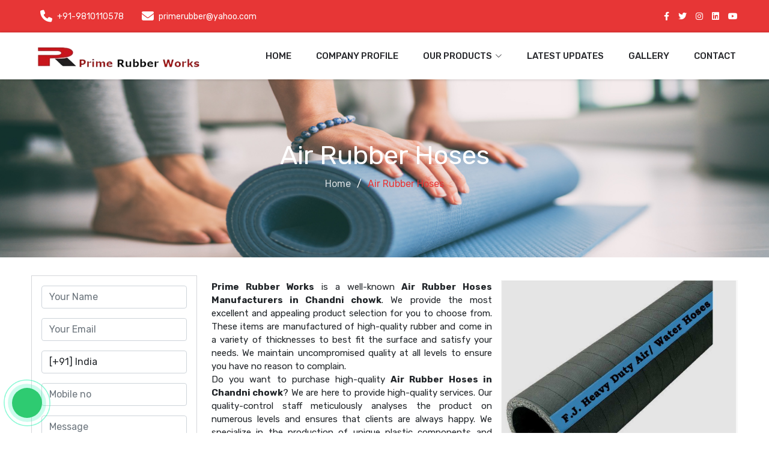

--- FILE ---
content_type: text/html; charset=UTF-8
request_url: https://www.primerubber.in/chandni-chowk/air-rubber-hoses.html
body_size: 8014
content:
<!DOCTYPE html>
<html lang="en">

<head>
<meta charset="utf-8">
<meta content="width=device-width, initial-scale=1.0" name="viewport">

<meta name="author" content=" Prime Rubber Works ">
<base href="https://www.primerubber.in/">
<link rel="canonical" href="https://www.primerubber.in/chandni-chowk/air-rubber-hoses.html" />
<!-- Primary Meta Tags -->
<title>Air Rubber Hoses Manufacturers in Chandni chowk</title>
<meta name="description" content="Buy Air Rubber Hoses in Chandni chowk from leading Air Rubber Hoses Manufacturers in Chandni chowk and Suppliers - Prime Rubber Works">
<meta name="keywords" content="Air Rubber Hoses Manufacturers in Chandni chowk, Buy Air Rubber Hoses in Chandni chowk, Air Rubber Hoses Suppliers in Chandni chowk, Air Rubber Hoses Exporters">

<!-- Open Graph / Facebook -->
<meta property="og:type" content="website">
<meta property="og:url" content="https://www.primerubber.in/chandni-chowk/air-rubber-hoses.html">
<meta property="og:title" content="Air Rubber Hoses Manufacturers in Chandni chowk">
<meta property="og:description" content="Buy Air Rubber Hoses in Chandni chowk from leading Air Rubber Hoses Manufacturers in Chandni chowk and Suppliers - Prime Rubber Works">
<meta property="og:image" content="uploaded_files/79e428e04bf7a1.jpg">

<!-- Twitter -->
<meta property="twitter:card" content="Air Rubber Hoses">
<meta property="twitter:url" content="https://www.primerubber.in/chandni-chowk/air-rubber-hoses.html">
<meta property="twitter:title" content="Air Rubber Hoses Manufacturers in Chandni chowk">
<meta property="twitter:description" content="Buy Air Rubber Hoses in Chandni chowk from leading Air Rubber Hoses Manufacturers in Chandni chowk and Suppliers - Prime Rubber Works">
<meta property="twitter:image" content="uploaded_files/79e428e04bf7a1.jpg">


 <!-- Google tag (gtag.js) -->
<script async src="https://www.googletagmanager.com/gtag/js?id=G-YWRL594GKQ"></script>
<script>
  window.dataLayer = window.dataLayer || [];
  function gtag(){dataLayer.push(arguments);}
  gtag('js', new Date());

  gtag('config', 'G-YWRL594GKQ');
</script> 
<link rel="apple-touch-icon" sizes="57x57" href="Prime.jpg">
<link rel="apple-touch-icon" sizes="60x60" href="Prime.jpg">
<link rel="apple-touch-icon" sizes="72x72" href="Prime.jpg">
<link rel="apple-touch-icon" sizes="76x76" href="Prime.jpg">
<link rel="apple-touch-icon" sizes="114x114" href="Prime.jpg">
<link rel="apple-touch-icon" sizes="120x120" href="Prime.jpg">
<link rel="apple-touch-icon" sizes="144x144" href="Prime.jpg">
<link rel="apple-touch-icon" sizes="152x152" href="Prime.jpg">
<link rel="apple-touch-icon" sizes="180x180" href="Prime.jpg">
<link rel="icon" type="image/png" sizes="192x192" href="Prime.jpg">
<link rel="icon" type="image/png" sizes="32x32" href="Prime.jpg">
<link rel="icon" type="image/png" sizes="96x96" href="Prime.jpg">
<link rel="icon" type="image/png" sizes="16x16" href="Prime.jpg">
<meta name="msapplication-TileColor" content="#ffffff">
<meta name="msapplication-TileImage" content="/ms-icon-144x144.png">
<meta name="theme-color" content="#ffffff">

<!-- Vendor CSS Files -->
<link href="assets/vendor/bootstrap-icons/bootstrap-icons.css" rel="stylesheet">
<link href="assets/vendor/fontawesome-free/css/all.min.css" rel="stylesheet">
<link href="assets/vendor/aos/aos.css" rel="stylesheet">
<link rel="stylesheet" href="https://cdnjs.cloudflare.com/ajax/libs/OwlCarousel2/2.3.4/assets/owl.carousel.min.css">
<link href="assets/vendor/glightbox/css/glightbox.min.css" rel="stylesheet">
<link rel="stylesheet" href="assets/css/vendor/vendor.min.css">
<link rel="stylesheet" href="assets/css/plugins/plugins.min.css">
<!-- Template Main CSS File -->
<link href="assets/css/style.css" rel="stylesheet">
<script src='https://www.google.com/recaptcha/api.js' async defer></script>
     </script>
</head>
<script async src="https://pagead2.googlesyndication.com/pagead/js/adsbygoogle.js?client=ca-pub-8927192331839752"
     crossorigin="anonymous"></script>
    

<body>
<!--==================top-header===============-->
<div class="top-bar site-bg-secondry">
<div class="container">
<div class="d-flex justify-content-between">
<div class="wt-topbar-left d-flex flex-wrap align-content-start">
<ul class="wt-topbar-info e-p-bx text-white">
<li><span><i class="fa-solid fa-phone"></i></span> +91-9810110578  </li>
<li><span><i class="fa-solid fa-envelope"></i></span>  primerubber@yahoo.com </li>
</ul>
</div>
<div class="wt-topbar-right d-flex flex-wrap align-content-center">
<div class="header-search">
<ul class="d-flex align-content-center">
 <li><a href="https://www.facebook.com/vyaparbharat/" target="_blank"><i class="fa-brands fa-facebook-f"></i></a></li>
 
 <li><a href="https://twitter.com/vyaparapp?lang=en" target="_blank"><i class="fa-brands fa-twitter"></i></a></li>
 <li><a href="https://www.instagram.com/vyaparbharat/?hl=en" target="_blank"><i class="fa-brands fa-instagram"></i></a></li>
 <li><a href="https://in.linkedin.com/in/vyaparbharat?original_referer=https%3A%2F%2Fwww.google.com%2F" target="_blank"><i class="fa-brands fa-linkedin"></i></a></li>
 <li><a href="https://www.youtube.com/playlist?list=PLIWKT0zOOlmMwt34c703teZuHFKLkdjnR" target="_blank"><i class="fa-brands fa-youtube"></i></a></li>
</ul>
</div>
</div>
</div>
</div>
</div>
<!--==================top-header===============-->
<!-- ======= Header ======= -->
<header id="header" class="header d-flex align-items-center">
<div class="container d-flex align-items-center justify-content-between">

<a href="" class="logo d-flex align-items-center">
<img src="https://www.primerubber.in/header_files/9207logo.png" title=" Prime Rubber Works " alt=" Prime Rubber Works ">
</a>

<i class="mobile-nav-toggle mobile-nav-show bi bi-list"></i>
<i class="mobile-nav-toggle mobile-nav-hide d-none bi bi-x"></i>
<nav id="navbar" class="navbar">
<ul>
<li><a href="" >Home</a></li>
<li><a href="about-us.html" >Company Profile</a></li>
<li class="dropdown"><a href="https://www.primerubber.in/our-products/chandni-chowk"><span>Our Products</span> <i class="bi bi-chevron-down dropdown-indicator"></i></a>
<ul>
<li><a href="chandni-chowk/electrical-insulating-mat.html">Electrical Insulating Mat</a></li>
<li><a href="chandni-chowk/pvc-water-stopper.html">PVC Water Stopper</a></li>
<li class="dropdown"><a href="chandni-chowk/rubber-sheets.html"><span>Rubber Sheets</span> <i class="bi bi-chevron-down dropdown-indicator"></i></a>
<ul>
 <li><a href="chandni-chowk/neoprene-rubber-sheets.html">Neoprene Rubber Sheets</a></li>
 <li><a href="chandni-chowk/epdm-rubber-sheets.html">EPDM Rubber Sheets</a></li>
 <li><a href="chandni-chowk/silicone-rubber-sheets.html">Silicone Rubber Sheets</a></li>
 <li><a href="chandni-chowk/viton-rubber-sheets.html">Viton Rubber Sheets</a></li>
 <li><a href="chandni-chowk/nitrile-rubber-sheets.html">Nitrile Rubber Sheets</a></li>
 <li><a href="chandni-chowk/natural-rubber-sheets.html">Natural Rubber Sheets</a></li>
 <li><a href="chandni-chowk/food-grade-rubber-sheets.html">Food Grade Rubber Sheets</a></li>
</ul>
</li>
<li class="dropdown"><a href="chandni-chowk/rubber-hoses.html"><span>Rubber Hoses</span> <i class="bi bi-chevron-down dropdown-indicator"></i></a>
<ul>
 <li><a href="chandni-chowk/rubber-water-hoses.html">Rubber Water Hoses</a></li>
 <li><a href="chandni-chowk/air-rubber-hoses.html">Air Rubber Hoses</a></li>
 <li><a href="chandni-chowk/water-suction-and-discharge-hose.html">Water Suction & Discharge Hose</a></li>
 <li><a href="chandni-chowk/cement-rubber-hose.html">Cement Rubber Hose</a></li>
 <li><a href="chandni-chowk/sand-blasting-rubber-hoses.html">Sand Blasting Rubber Hoses</a></li>
 <li><a href="chandni-chowk/carbon-free-rubber-hose.html">Carbon Free Rubber Hose</a></li>
 <li><a href="chandni-chowk/steam-rubber-hose.html">Steam Rubber Hose</a></li>
 <li><a href="chandni-chowk/welding-rubber-hose.html">Welding Rubber Hose</a></li>
 <li><a href="chandni-chowk/hydraulic-rubber-hose.html">Hydraulic Rubber Hose</a></li>
</ul>
</li>
<li class="dropdown"><a href="chandni-chowk/pvc-hoses.html"><span>PVC Hoses</span> <i class="bi bi-chevron-down dropdown-indicator"></i></a>
<ul>
 <li><a href="chandni-chowk/air-and-pneumatic-hoses.html">Air And Pneumatic Hoses</a></li>
 <li><a href="chandni-chowk/pvc-duct-hoses.html">PVC Duct Hoses</a></li>
 <li><a href="chandni-chowk/pvc-suction-hoses.html">PVC Suction Hoses</a></li>
</ul>
</li>
<li><a href="chandni-chowk/pvc-handrails-and-profiled.html">PVC Handrails & Profiled</a></li>
  
</ul>
</li>
<li><a href="latest-updates.html" >Latest Updates</a></li>
<li><a href="gallery.html" >Gallery</a></li>
<li><a href="contact-us.html" >Contact</a></li>
  
</ul>
</nav><!-- .navbar -->

</div>
</header>
<!-- End Header -->

<main id="main">
<!-- ======= Breadcrumbs ======= -->
<div class="breadcrumbs d-flex align-items-center" style="background-image: url('assets/img/breadcrumbs-bg.jpg');">
<div class="container position-relative d-flex flex-column align-items-center">
<h1>Air Rubber Hoses</h1>
<ol>
<li><a href="">Home</a></li>
<li>Air Rubber Hoses</li>
</ol>

</div>
</div><!-- End Breadcrumbs -->

<!-- ======= Service Details Section ======= -->
<section id="service-details" class="service-details">
<div class="container">
<div class="row ">
<div class="col-lg-3 contact">
<div class="services-list p-0">
<form action="enquiry-submit.php" method="post" role="form" class="html-email-form row g-3 justify-content-center" name="contact-enq">
<input type="hidden" name="source" id="source" value="https://www.primerubber.in/chandni-chowk/air-rubber-hoses.html">  

<div class="row gy-3">
<div class="col-lg-12 form-group">
<input type="text" name="vb_name" class="form-control" id="vb_name" placeholder="Your Name">
</div>
<div class="col-lg-12 form-group">
<input type="email" class="form-control" name="vb_email" id="vb_email" placeholder="Your Email">
</div>

<div class="col-lg-12 form-group">
<select name="vb_country" class="form-control">
<option value="1" > [+93] Afghanistan</option>
<option value="2" > [+355] Albania</option>
<option value="3" > [+213] Algeria</option>
<option value="4" > [+1684] American Samoa</option>
<option value="5" > [+376] Andorra</option>
<option value="6" > [+244] Angola</option>
<option value="7" > [+1264] Anguilla</option>
<option value="8" > [+0] Antarctica</option>
<option value="9" > [+1268] Antigua And Barbuda</option>
<option value="10" > [+54] Argentina</option>
<option value="11" > [+374] Armenia</option>
<option value="12" > [+297] Aruba</option>
<option value="13" > [+61] Australia</option>
<option value="14" > [+43] Austria</option>
<option value="15" > [+994] Azerbaijan</option>
<option value="16" > [+1242] Bahamas The</option>
<option value="17" > [+973] Bahrain</option>
<option value="18" > [+880] Bangladesh</option>
<option value="19" > [+1246] Barbados</option>
<option value="20" > [+375] Belarus</option>
<option value="21" > [+32] Belgium</option>
<option value="22" > [+501] Belize</option>
<option value="23" > [+229] Benin</option>
<option value="24" > [+1441] Bermuda</option>
<option value="25" > [+975] Bhutan</option>
<option value="26" > [+591] Bolivia</option>
<option value="27" > [+387] Bosnia and Herzegovina</option>
<option value="28" > [+267] Botswana</option>
<option value="29" > [+0] Bouvet Island</option>
<option value="30" > [+55] Brazil</option>
<option value="31" > [+246] British Indian Ocean Territory</option>
<option value="32" > [+673] Brunei</option>
<option value="33" > [+359] Bulgaria</option>
<option value="34" > [+226] Burkina Faso</option>
<option value="35" > [+257] Burundi</option>
<option value="36" > [+855] Cambodia</option>
<option value="37" > [+237] Cameroon</option>
<option value="38" > [+1] Canada</option>
<option value="39" > [+238] Cape Verde</option>
<option value="40" > [+1345] Cayman Islands</option>
<option value="41" > [+236] Central African Republic</option>
<option value="42" > [+235] Chad</option>
<option value="43" > [+56] Chile</option>
<option value="44" > [+86] China</option>
<option value="45" > [+61] Christmas Island</option>
<option value="46" > [+672] Cocos (Keeling) Islands</option>
<option value="47" > [+57] Colombia</option>
<option value="48" > [+269] Comoros</option>
<option value="49" > [+242] Republic Of The Congo</option>
<option value="50" > [+242] Democratic Republic Of The Congo</option>
<option value="51" > [+682] Cook Islands</option>
<option value="52" > [+506] Costa Rica</option>
<option value="53" > [+225] Cote D'Ivoire (Ivory Coast)</option>
<option value="54" > [+385] Croatia (Hrvatska)</option>
<option value="55" > [+53] Cuba</option>
<option value="56" > [+357] Cyprus</option>
<option value="57" > [+420] Czech Republic</option>
<option value="58" > [+45] Denmark</option>
<option value="59" > [+253] Djibouti</option>
<option value="60" > [+1767] Dominica</option>
<option value="61" > [+1809] Dominican Republic</option>
<option value="62" > [+670] East Timor</option>
<option value="63" > [+593] Ecuador</option>
<option value="64" > [+20] Egypt</option>
<option value="65" > [+503] El Salvador</option>
<option value="66" > [+240] Equatorial Guinea</option>
<option value="67" > [+291] Eritrea</option>
<option value="68" > [+372] Estonia</option>
<option value="69" > [+251] Ethiopia</option>
<option value="70" > [+61] External Territories of Australia</option>
<option value="71" > [+500] Falkland Islands</option>
<option value="72" > [+298] Faroe Islands</option>
<option value="73" > [+679] Fiji Islands</option>
<option value="74" > [+358] Finland</option>
<option value="75" > [+33] France</option>
<option value="76" > [+594] French Guiana</option>
<option value="77" > [+689] French Polynesia</option>
<option value="78" > [+0] French Southern Territories</option>
<option value="79" > [+241] Gabon</option>
<option value="80" > [+220] Gambia The</option>
<option value="81" > [+995] Georgia</option>
<option value="82" > [+49] Germany</option>
<option value="83" > [+233] Ghana</option>
<option value="84" > [+350] Gibraltar</option>
<option value="85" > [+30] Greece</option>
<option value="86" > [+299] Greenland</option>
<option value="87" > [+1473] Grenada</option>
<option value="88" > [+590] Guadeloupe</option>
<option value="89" > [+1671] Guam</option>
<option value="90" > [+502] Guatemala</option>
<option value="91" > [+44] Guernsey and Alderney</option>
<option value="92" > [+224] Guinea</option>
<option value="93" > [+245] Guinea-Bissau</option>
<option value="94" > [+592] Guyana</option>
<option value="95" > [+509] Haiti</option>
<option value="96" > [+0] Heard and McDonald Islands</option>
<option value="97" > [+504] Honduras</option>
<option value="98" > [+852] Hong Kong S.A.R.</option>
<option value="99" > [+36] Hungary</option>
<option value="100" > [+354] Iceland</option>
<option value="101"  selected > [+91] India</option>
<option value="102" > [+62] Indonesia</option>
<option value="103" > [+98] Iran</option>
<option value="104" > [+964] Iraq</option>
<option value="105" > [+353] Ireland</option>
<option value="106" > [+972] Israel</option>
<option value="107" > [+39] Italy</option>
<option value="108" > [+1876] Jamaica</option>
<option value="109" > [+81] Japan</option>
<option value="110" > [+44] Jersey</option>
<option value="111" > [+962] Jordan</option>
<option value="112" > [+7] Kazakhstan</option>
<option value="113" > [+254] Kenya</option>
<option value="114" > [+686] Kiribati</option>
<option value="115" > [+850] Korea North</option>
<option value="116" > [+82] Korea South</option>
<option value="117" > [+965] Kuwait</option>
<option value="118" > [+996] Kyrgyzstan</option>
<option value="119" > [+856] Laos</option>
<option value="120" > [+371] Latvia</option>
<option value="121" > [+961] Lebanon</option>
<option value="122" > [+266] Lesotho</option>
<option value="123" > [+231] Liberia</option>
<option value="124" > [+218] Libya</option>
<option value="125" > [+423] Liechtenstein</option>
<option value="126" > [+370] Lithuania</option>
<option value="127" > [+352] Luxembourg</option>
<option value="128" > [+853] Macau S.A.R.</option>
<option value="129" > [+389] Macedonia</option>
<option value="130" > [+261] Madagascar</option>
<option value="131" > [+265] Malawi</option>
<option value="132" > [+60] Malaysia</option>
<option value="133" > [+960] Maldives</option>
<option value="134" > [+223] Mali</option>
<option value="135" > [+356] Malta</option>
<option value="136" > [+44] Man (Isle of)</option>
<option value="137" > [+692] Marshall Islands</option>
<option value="138" > [+596] Martinique</option>
<option value="139" > [+222] Mauritania</option>
<option value="140" > [+230] Mauritius</option>
<option value="141" > [+269] Mayotte</option>
<option value="142" > [+52] Mexico</option>
<option value="143" > [+691] Micronesia</option>
<option value="144" > [+373] Moldova</option>
<option value="145" > [+377] Monaco</option>
<option value="146" > [+976] Mongolia</option>
<option value="147" > [+1664] Montserrat</option>
<option value="148" > [+212] Morocco</option>
<option value="149" > [+258] Mozambique</option>
<option value="150" > [+95] Myanmar</option>
<option value="151" > [+264] Namibia</option>
<option value="152" > [+674] Nauru</option>
<option value="153" > [+977] Nepal</option>
<option value="154" > [+599] Netherlands Antilles</option>
<option value="155" > [+31] Netherlands</option>
<option value="156" > [+687] New Caledonia</option>
<option value="157" > [+64] New Zealand</option>
<option value="158" > [+505] Nicaragua</option>
<option value="159" > [+227] Niger</option>
<option value="160" > [+234] Nigeria</option>
<option value="161" > [+683] Niue</option>
<option value="162" > [+672] Norfolk Island</option>
<option value="163" > [+1670] Northern Mariana Islands</option>
<option value="164" > [+47] Norway</option>
<option value="165" > [+968] Oman</option>
<option value="166" > [+92] Pakistan</option>
<option value="167" > [+680] Palau</option>
<option value="168" > [+970] Palestinian Territory Occupied</option>
<option value="169" > [+507] Panama</option>
<option value="170" > [+675] Papua new Guinea</option>
<option value="171" > [+595] Paraguay</option>
<option value="172" > [+51] Peru</option>
<option value="173" > [+63] Philippines</option>
<option value="174" > [+0] Pitcairn Island</option>
<option value="175" > [+48] Poland</option>
<option value="176" > [+351] Portugal</option>
<option value="177" > [+1787] Puerto Rico</option>
<option value="178" > [+974] Qatar</option>
<option value="179" > [+262] Reunion</option>
<option value="180" > [+40] Romania</option>
<option value="181" > [+70] Russia</option>
<option value="182" > [+250] Rwanda</option>
<option value="183" > [+290] Saint Helena</option>
<option value="184" > [+1869] Saint Kitts And Nevis</option>
<option value="185" > [+1758] Saint Lucia</option>
<option value="186" > [+508] Saint Pierre and Miquelon</option>
<option value="187" > [+1784] Saint Vincent And The Grenadines</option>
<option value="188" > [+684] Samoa</option>
<option value="189" > [+378] San Marino</option>
<option value="190" > [+239] Sao Tome and Principe</option>
<option value="191" > [+966] Saudi Arabia</option>
<option value="192" > [+221] Senegal</option>
<option value="193" > [+381] Serbia</option>
<option value="194" > [+248] Seychelles</option>
<option value="195" > [+232] Sierra Leone</option>
<option value="196" > [+65] Singapore</option>
<option value="197" > [+421] Slovakia</option>
<option value="198" > [+386] Slovenia</option>
<option value="199" > [+44] Smaller Territories of the UK</option>
<option value="200" > [+677] Solomon Islands</option>
<option value="201" > [+252] Somalia</option>
<option value="202" > [+27] South Africa</option>
<option value="203" > [+0] South Georgia</option>
<option value="204" > [+211] South Sudan</option>
<option value="205" > [+34] Spain</option>
<option value="206" > [+94] Sri Lanka</option>
<option value="207" > [+249] Sudan</option>
<option value="208" > [+597] Suriname</option>
<option value="209" > [+47] Svalbard And Jan Mayen Islands</option>
<option value="210" > [+268] Swaziland</option>
<option value="211" > [+46] Sweden</option>
<option value="212" > [+41] Switzerland</option>
<option value="213" > [+963] Syria</option>
<option value="214" > [+886] Taiwan</option>
<option value="215" > [+992] Tajikistan</option>
<option value="216" > [+255] Tanzania</option>
<option value="217" > [+66] Thailand</option>
<option value="218" > [+228] Togo</option>
<option value="219" > [+690] Tokelau</option>
<option value="220" > [+676] Tonga</option>
<option value="221" > [+1868] Trinidad And Tobago</option>
<option value="222" > [+216] Tunisia</option>
<option value="223" > [+90] Turkey</option>
<option value="224" > [+7370] Turkmenistan</option>
<option value="225" > [+1649] Turks And Caicos Islands</option>
<option value="226" > [+688] Tuvalu</option>
<option value="227" > [+256] Uganda</option>
<option value="228" > [+380] Ukraine</option>
<option value="229" > [+971] United Arab Emirates</option>
<option value="230" > [+44] United Kingdom</option>
<option value="231" > [+1] United States</option>
<option value="232" > [+1] United States Minor Outlying Islands</option>
<option value="233" > [+598] Uruguay</option>
<option value="234" > [+998] Uzbekistan</option>
<option value="235" > [+678] Vanuatu</option>
<option value="236" > [+39] Vatican City State (Holy See)</option>
<option value="237" > [+58] Venezuela</option>
<option value="238" > [+84] Vietnam</option>
<option value="239" > [+1284] Virgin Islands (British)</option>
<option value="240" > [+1340] Virgin Islands (US)</option>
<option value="241" > [+681] Wallis And Futuna Islands</option>
<option value="242" > [+212] Western Sahara</option>
<option value="243" > [+967] Yemen</option>
<option value="244" > [+38] Yugoslavia</option>
<option value="245" > [+260] Zambia</option>
<option value="246" > [+263] Zimbabwe</option>
</select>
</div>
<div class="col-lg-12 form-group">
 <input type="text" class="form-control" name="vb_phone" id="vb_phone" placeholder="Mobile no">
</div>

<div class="col-lg-12 form-group">
<textarea class="form-control" name="vb_message" rows="5" placeholder="Message"></textarea>
</div>
</div>

<div class='req'>
 <label for='website'>Leave blank</label>
 <input type='text' name='website'>
</div>

<div class="mb-3">
 <div class="g-recaptcha" data-sitekey="6LcVrC4kAAAAAG0qY7nEmTGzOdioSjUmD1ixoZin"></div>
</div>

<div class="text-center submit-button"><button type="submit" name="submit_data">Send Message</button></div>
</form>
</div>
</div>

<div class="col-lg-9 my-2">
<div class="category-img">
    <img src="uploaded_files/79e428e04bf7a1.jpg" alt="Air Rubber Hoses Manufacturers in New Delhi" title="Air Rubber Hoses Manufacturers in New Delhi" class="img-fluid services-img">
</div>
<div class="category-text">
    <p style="text-align:justify"><strong>Prime Rubber Works</strong> is a well-known <strong>Air Rubber Hoses Manufacturers in Chandni chowk</strong>. We provide the most excellent and appealing product selection for you to choose from. These items are manufactured of high-quality rubber and come in a variety of thicknesses to best fit the surface and satisfy your needs. We maintain uncompromised quality at all levels to ensure you have no reason to complain.</p>

<p style="text-align:justify">Do you want to purchase high-quality <strong>Air Rubber Hoses in Chandni chowk</strong>? We are here to provide high-quality services. Our quality-control staff meticulously analyses the product on numerous levels and ensures that clients are always happy. We specialize in the production of unique plastic components and guarantee their features and quality. We have immense industry knowledge and are well-equipped with advanced resources that help us create and provide custom products of premium quality.</p>

<p style="text-align:justify">Being a noted <strong>Air Rubber Hoses Suppliers in Chandni chowk</strong>,&nbsp;You can explore our vast product range and place your order from the website. We are dedicated to delivering bulk orders with extraordinary safety and on time.</p></div>
</div>
</div>
</div>
</section>


</main>
<!-- ======= Footer ======= -->
<footer id="footer" class="footer">
<div class="footer-content position-relative">
<div class="container">
<div class="row">
<div class="col-lg-4 col-md-6">
<div class="footer-info">
<h3> Prime Rubber Works </h3>
<p>Prime Rubber Works is known as the leading Customised Rubber Sheet Manufacturers in Delhi. We promise that your investment in our range will give you bangs for your bucks. Be in touch, buy our products, and experience the excellence of our products. ...<a href="about-us.html"> Read more</a></p>
<div class="social-links d-flex mt-3">
 <a href="https://www.facebook.com/vyaparbharat/" target="_blank" class="d-flex align-items-center justify-content-center"><i class="bi bi-facebook"></i></a>
 <a href="https://twitter.com/vyaparapp?lang=en" target="_blank" class="d-flex align-items-center justify-content-center"><i class="bi bi-twitter"></i></a>
 
 <a href="https://www.instagram.com/vyaparbharat/?hl=en" target="_blank" class="d-flex align-items-center justify-content-center"><i class="bi bi-instagram"></i></a>
 
 <a href="https://in.linkedin.com/in/vyaparbharat?original_referer=https%3A%2F%2Fwww.google.com%2F" target="_blank" class="d-flex align-items-center justify-content-center"><i class="bi bi-linkedin"></i></a>
  <a href="https://www.youtube.com/playlist?list=PLIWKT0zOOlmMwt34c703teZuHFKLkdjnR" target="_blank" class="d-flex align-items-center justify-content-center"><i class="bi bi-youtube"></i></a>
</div>
</div>
</div>
<!-- End footer info column-->

<div class="col-lg-2 col-md-3 col-6 footer-links">
<h4>Useful Links</h4>
<ul>
 <li><a href="index"><i class="fa-solid fa-angle-right"></i>Home</a></li>
 <li><a href="about-us.html"><i class="fa-solid fa-angle-right"></i>Company Profile</a></li>
 <li><a href="https://www.primerubber.in/our-products/chandni-chowk"><i class="fa-solid fa-angle-right"></i>Our Products</a></li>
 <li><a href="contact-us.html"><i class="fa-solid fa-angle-right"></i>Contact</a></li>
 <li><a href="sitemap.html"><i class="fa-solid fa-angle-right"></i>Sitemap</a></li>
 <li><a href="market-area.html"><i class="fa-solid fa-angle-right"></i>Market Area</a></li>
 
</ul>
</div>
<!-- End footer links column-->

<div class="col-lg-3 col-md-3 col-6 footer-links">
<h4>Our Category</h4>
<ul>
 <li><a href="chandni-chowk/electrical-insulating-mat.html"><i class="fa-solid fa-angle-right"></i>Electrical Insulating Mat</a></li>
 <li><a href="chandni-chowk/pvc-water-stopper.html"><i class="fa-solid fa-angle-right"></i>PVC Water Stopper</a></li>
 <li><a href="chandni-chowk/rubber-sheets.html"><i class="fa-solid fa-angle-right"></i>Rubber Sheets</a></li>
 <li><a href="chandni-chowk/rubber-hoses.html"><i class="fa-solid fa-angle-right"></i>Rubber Hoses</a></li>
 <li><a href="chandni-chowk/pvc-hoses.html"><i class="fa-solid fa-angle-right"></i>PVC Hoses</a></li>
 <li><a href="chandni-chowk/pvc-handrails-and-profiled.html"><i class="fa-solid fa-angle-right"></i>PVC Handrails & Profiled</a></li>
</ul>
</div><!-- End footer links column-->

<div class="col-md-3 ">
<div class="footer-info">
<h4>Contact Details</h4>
<ul>
<li>
<a href="tel:+91-9810110578 ">
<span class="icons"><i class="fa-solid fa-phone"></i></span>
<span>+91-9810110578 </span>
</a>
</li>
<li>
<a href="mailto: primerubber@yahoo.com ">
<span class="icons"><i class="fa-solid fa-envelope"></i></span>
<span> primerubber@yahoo.com </span>
</a>
</li>
<li>
<p>
<span class="icons"><i class="fa-solid fa-location-dot"></i></span>
<span>10A, 1st Floor, Sikka MK House, Veer Savarkar Block, Madhuban Road, ( Nr. Nirman Vihar Metro Station ) New Delhi - 110092, India,  <br>
  </span>
</p>
</li>
</ul>

</div>
</div>
</div>
</div>
</div>

<div class="footer-legal text-center position-relative">
<div class="container">
<div class="copyright d-flex align-items-center justify-content-center">
Copyright © 2019    Prime Rubber Works . All Rights Reserved. Promoted By  &nbsp;  <a href="https://www.webmediatricks.com/" target="_blank" title="Website Designing Company in Delhi | Web Media Tricks Pvt. Ltd.">
<img src="https://webmediatricks.com/assets/images/webmedia.png" width="100" alt="Web Media Tricks Pvt. Ltd."></a>
</div>
</div>
</div>
</footer>
<!-- End Footer -->

<div class="phone-call cbh-phone cbh-green cbh-show  cbh-static" id="clbh_phone_div" style=""><a id="WhatsApp-button" href="https://api.whatsapp.com/send?phone=+919810110578 &amp;text=Enquiry Now" target="_blank" class="phoneJs" title="WhatsApp 360imagem"><div class="cbh-ph-circle"></div><div class="cbh-ph-circle-fill"></div><div class="cbh-ph-img-circle1"></div></a></div>


<script src="assets/js/jquery-3.6.0.min.js"></script>
<script src="assets/vendor/aos/aos.js"></script>
<script src="assets/vendor/glightbox/js/glightbox.min.js"></script>
<script src="https://cdnjs.cloudflare.com/ajax/libs/OwlCarousel2/2.3.4/owl.carousel.min.js"></script>
<script src="assets/vendor/purecounter/purecounter_vanilla.js"></script>
<!-- Plugins -->
<script src="assets/js/vendor/vendor.min.js"></script>
<script src="assets/js/plugins/plugins.min.js"></script>
<script src="https://cdnjs.cloudflare.com/ajax/libs/jquery-validate/1.19.1/jquery.validate.min.js"></script>
<!-- Template Main JS File -->
<script src="assets/js/script.js"></script>
<script src="assets/js/custom-script.js"></script>
<script>
(function () {
'use strict'
var forms = document.querySelectorAll('.needs-validation')
Array.prototype.slice.call(forms)
.forEach(function (form) {
form.addEventListener('submit', function (event) {
if (!form.checkValidity()) {
event.preventDefault()
event.stopPropagation()
}
form.classList.add('was-validated')
}, false)
})
})();
</script>
</body>

</html>

--- FILE ---
content_type: text/html; charset=utf-8
request_url: https://www.google.com/recaptcha/api2/anchor?ar=1&k=6LcVrC4kAAAAAG0qY7nEmTGzOdioSjUmD1ixoZin&co=aHR0cHM6Ly93d3cucHJpbWVydWJiZXIuaW46NDQz&hl=en&v=PoyoqOPhxBO7pBk68S4YbpHZ&size=normal&anchor-ms=20000&execute-ms=30000&cb=vbx7895s8hf2
body_size: 49406
content:
<!DOCTYPE HTML><html dir="ltr" lang="en"><head><meta http-equiv="Content-Type" content="text/html; charset=UTF-8">
<meta http-equiv="X-UA-Compatible" content="IE=edge">
<title>reCAPTCHA</title>
<style type="text/css">
/* cyrillic-ext */
@font-face {
  font-family: 'Roboto';
  font-style: normal;
  font-weight: 400;
  font-stretch: 100%;
  src: url(//fonts.gstatic.com/s/roboto/v48/KFO7CnqEu92Fr1ME7kSn66aGLdTylUAMa3GUBHMdazTgWw.woff2) format('woff2');
  unicode-range: U+0460-052F, U+1C80-1C8A, U+20B4, U+2DE0-2DFF, U+A640-A69F, U+FE2E-FE2F;
}
/* cyrillic */
@font-face {
  font-family: 'Roboto';
  font-style: normal;
  font-weight: 400;
  font-stretch: 100%;
  src: url(//fonts.gstatic.com/s/roboto/v48/KFO7CnqEu92Fr1ME7kSn66aGLdTylUAMa3iUBHMdazTgWw.woff2) format('woff2');
  unicode-range: U+0301, U+0400-045F, U+0490-0491, U+04B0-04B1, U+2116;
}
/* greek-ext */
@font-face {
  font-family: 'Roboto';
  font-style: normal;
  font-weight: 400;
  font-stretch: 100%;
  src: url(//fonts.gstatic.com/s/roboto/v48/KFO7CnqEu92Fr1ME7kSn66aGLdTylUAMa3CUBHMdazTgWw.woff2) format('woff2');
  unicode-range: U+1F00-1FFF;
}
/* greek */
@font-face {
  font-family: 'Roboto';
  font-style: normal;
  font-weight: 400;
  font-stretch: 100%;
  src: url(//fonts.gstatic.com/s/roboto/v48/KFO7CnqEu92Fr1ME7kSn66aGLdTylUAMa3-UBHMdazTgWw.woff2) format('woff2');
  unicode-range: U+0370-0377, U+037A-037F, U+0384-038A, U+038C, U+038E-03A1, U+03A3-03FF;
}
/* math */
@font-face {
  font-family: 'Roboto';
  font-style: normal;
  font-weight: 400;
  font-stretch: 100%;
  src: url(//fonts.gstatic.com/s/roboto/v48/KFO7CnqEu92Fr1ME7kSn66aGLdTylUAMawCUBHMdazTgWw.woff2) format('woff2');
  unicode-range: U+0302-0303, U+0305, U+0307-0308, U+0310, U+0312, U+0315, U+031A, U+0326-0327, U+032C, U+032F-0330, U+0332-0333, U+0338, U+033A, U+0346, U+034D, U+0391-03A1, U+03A3-03A9, U+03B1-03C9, U+03D1, U+03D5-03D6, U+03F0-03F1, U+03F4-03F5, U+2016-2017, U+2034-2038, U+203C, U+2040, U+2043, U+2047, U+2050, U+2057, U+205F, U+2070-2071, U+2074-208E, U+2090-209C, U+20D0-20DC, U+20E1, U+20E5-20EF, U+2100-2112, U+2114-2115, U+2117-2121, U+2123-214F, U+2190, U+2192, U+2194-21AE, U+21B0-21E5, U+21F1-21F2, U+21F4-2211, U+2213-2214, U+2216-22FF, U+2308-230B, U+2310, U+2319, U+231C-2321, U+2336-237A, U+237C, U+2395, U+239B-23B7, U+23D0, U+23DC-23E1, U+2474-2475, U+25AF, U+25B3, U+25B7, U+25BD, U+25C1, U+25CA, U+25CC, U+25FB, U+266D-266F, U+27C0-27FF, U+2900-2AFF, U+2B0E-2B11, U+2B30-2B4C, U+2BFE, U+3030, U+FF5B, U+FF5D, U+1D400-1D7FF, U+1EE00-1EEFF;
}
/* symbols */
@font-face {
  font-family: 'Roboto';
  font-style: normal;
  font-weight: 400;
  font-stretch: 100%;
  src: url(//fonts.gstatic.com/s/roboto/v48/KFO7CnqEu92Fr1ME7kSn66aGLdTylUAMaxKUBHMdazTgWw.woff2) format('woff2');
  unicode-range: U+0001-000C, U+000E-001F, U+007F-009F, U+20DD-20E0, U+20E2-20E4, U+2150-218F, U+2190, U+2192, U+2194-2199, U+21AF, U+21E6-21F0, U+21F3, U+2218-2219, U+2299, U+22C4-22C6, U+2300-243F, U+2440-244A, U+2460-24FF, U+25A0-27BF, U+2800-28FF, U+2921-2922, U+2981, U+29BF, U+29EB, U+2B00-2BFF, U+4DC0-4DFF, U+FFF9-FFFB, U+10140-1018E, U+10190-1019C, U+101A0, U+101D0-101FD, U+102E0-102FB, U+10E60-10E7E, U+1D2C0-1D2D3, U+1D2E0-1D37F, U+1F000-1F0FF, U+1F100-1F1AD, U+1F1E6-1F1FF, U+1F30D-1F30F, U+1F315, U+1F31C, U+1F31E, U+1F320-1F32C, U+1F336, U+1F378, U+1F37D, U+1F382, U+1F393-1F39F, U+1F3A7-1F3A8, U+1F3AC-1F3AF, U+1F3C2, U+1F3C4-1F3C6, U+1F3CA-1F3CE, U+1F3D4-1F3E0, U+1F3ED, U+1F3F1-1F3F3, U+1F3F5-1F3F7, U+1F408, U+1F415, U+1F41F, U+1F426, U+1F43F, U+1F441-1F442, U+1F444, U+1F446-1F449, U+1F44C-1F44E, U+1F453, U+1F46A, U+1F47D, U+1F4A3, U+1F4B0, U+1F4B3, U+1F4B9, U+1F4BB, U+1F4BF, U+1F4C8-1F4CB, U+1F4D6, U+1F4DA, U+1F4DF, U+1F4E3-1F4E6, U+1F4EA-1F4ED, U+1F4F7, U+1F4F9-1F4FB, U+1F4FD-1F4FE, U+1F503, U+1F507-1F50B, U+1F50D, U+1F512-1F513, U+1F53E-1F54A, U+1F54F-1F5FA, U+1F610, U+1F650-1F67F, U+1F687, U+1F68D, U+1F691, U+1F694, U+1F698, U+1F6AD, U+1F6B2, U+1F6B9-1F6BA, U+1F6BC, U+1F6C6-1F6CF, U+1F6D3-1F6D7, U+1F6E0-1F6EA, U+1F6F0-1F6F3, U+1F6F7-1F6FC, U+1F700-1F7FF, U+1F800-1F80B, U+1F810-1F847, U+1F850-1F859, U+1F860-1F887, U+1F890-1F8AD, U+1F8B0-1F8BB, U+1F8C0-1F8C1, U+1F900-1F90B, U+1F93B, U+1F946, U+1F984, U+1F996, U+1F9E9, U+1FA00-1FA6F, U+1FA70-1FA7C, U+1FA80-1FA89, U+1FA8F-1FAC6, U+1FACE-1FADC, U+1FADF-1FAE9, U+1FAF0-1FAF8, U+1FB00-1FBFF;
}
/* vietnamese */
@font-face {
  font-family: 'Roboto';
  font-style: normal;
  font-weight: 400;
  font-stretch: 100%;
  src: url(//fonts.gstatic.com/s/roboto/v48/KFO7CnqEu92Fr1ME7kSn66aGLdTylUAMa3OUBHMdazTgWw.woff2) format('woff2');
  unicode-range: U+0102-0103, U+0110-0111, U+0128-0129, U+0168-0169, U+01A0-01A1, U+01AF-01B0, U+0300-0301, U+0303-0304, U+0308-0309, U+0323, U+0329, U+1EA0-1EF9, U+20AB;
}
/* latin-ext */
@font-face {
  font-family: 'Roboto';
  font-style: normal;
  font-weight: 400;
  font-stretch: 100%;
  src: url(//fonts.gstatic.com/s/roboto/v48/KFO7CnqEu92Fr1ME7kSn66aGLdTylUAMa3KUBHMdazTgWw.woff2) format('woff2');
  unicode-range: U+0100-02BA, U+02BD-02C5, U+02C7-02CC, U+02CE-02D7, U+02DD-02FF, U+0304, U+0308, U+0329, U+1D00-1DBF, U+1E00-1E9F, U+1EF2-1EFF, U+2020, U+20A0-20AB, U+20AD-20C0, U+2113, U+2C60-2C7F, U+A720-A7FF;
}
/* latin */
@font-face {
  font-family: 'Roboto';
  font-style: normal;
  font-weight: 400;
  font-stretch: 100%;
  src: url(//fonts.gstatic.com/s/roboto/v48/KFO7CnqEu92Fr1ME7kSn66aGLdTylUAMa3yUBHMdazQ.woff2) format('woff2');
  unicode-range: U+0000-00FF, U+0131, U+0152-0153, U+02BB-02BC, U+02C6, U+02DA, U+02DC, U+0304, U+0308, U+0329, U+2000-206F, U+20AC, U+2122, U+2191, U+2193, U+2212, U+2215, U+FEFF, U+FFFD;
}
/* cyrillic-ext */
@font-face {
  font-family: 'Roboto';
  font-style: normal;
  font-weight: 500;
  font-stretch: 100%;
  src: url(//fonts.gstatic.com/s/roboto/v48/KFO7CnqEu92Fr1ME7kSn66aGLdTylUAMa3GUBHMdazTgWw.woff2) format('woff2');
  unicode-range: U+0460-052F, U+1C80-1C8A, U+20B4, U+2DE0-2DFF, U+A640-A69F, U+FE2E-FE2F;
}
/* cyrillic */
@font-face {
  font-family: 'Roboto';
  font-style: normal;
  font-weight: 500;
  font-stretch: 100%;
  src: url(//fonts.gstatic.com/s/roboto/v48/KFO7CnqEu92Fr1ME7kSn66aGLdTylUAMa3iUBHMdazTgWw.woff2) format('woff2');
  unicode-range: U+0301, U+0400-045F, U+0490-0491, U+04B0-04B1, U+2116;
}
/* greek-ext */
@font-face {
  font-family: 'Roboto';
  font-style: normal;
  font-weight: 500;
  font-stretch: 100%;
  src: url(//fonts.gstatic.com/s/roboto/v48/KFO7CnqEu92Fr1ME7kSn66aGLdTylUAMa3CUBHMdazTgWw.woff2) format('woff2');
  unicode-range: U+1F00-1FFF;
}
/* greek */
@font-face {
  font-family: 'Roboto';
  font-style: normal;
  font-weight: 500;
  font-stretch: 100%;
  src: url(//fonts.gstatic.com/s/roboto/v48/KFO7CnqEu92Fr1ME7kSn66aGLdTylUAMa3-UBHMdazTgWw.woff2) format('woff2');
  unicode-range: U+0370-0377, U+037A-037F, U+0384-038A, U+038C, U+038E-03A1, U+03A3-03FF;
}
/* math */
@font-face {
  font-family: 'Roboto';
  font-style: normal;
  font-weight: 500;
  font-stretch: 100%;
  src: url(//fonts.gstatic.com/s/roboto/v48/KFO7CnqEu92Fr1ME7kSn66aGLdTylUAMawCUBHMdazTgWw.woff2) format('woff2');
  unicode-range: U+0302-0303, U+0305, U+0307-0308, U+0310, U+0312, U+0315, U+031A, U+0326-0327, U+032C, U+032F-0330, U+0332-0333, U+0338, U+033A, U+0346, U+034D, U+0391-03A1, U+03A3-03A9, U+03B1-03C9, U+03D1, U+03D5-03D6, U+03F0-03F1, U+03F4-03F5, U+2016-2017, U+2034-2038, U+203C, U+2040, U+2043, U+2047, U+2050, U+2057, U+205F, U+2070-2071, U+2074-208E, U+2090-209C, U+20D0-20DC, U+20E1, U+20E5-20EF, U+2100-2112, U+2114-2115, U+2117-2121, U+2123-214F, U+2190, U+2192, U+2194-21AE, U+21B0-21E5, U+21F1-21F2, U+21F4-2211, U+2213-2214, U+2216-22FF, U+2308-230B, U+2310, U+2319, U+231C-2321, U+2336-237A, U+237C, U+2395, U+239B-23B7, U+23D0, U+23DC-23E1, U+2474-2475, U+25AF, U+25B3, U+25B7, U+25BD, U+25C1, U+25CA, U+25CC, U+25FB, U+266D-266F, U+27C0-27FF, U+2900-2AFF, U+2B0E-2B11, U+2B30-2B4C, U+2BFE, U+3030, U+FF5B, U+FF5D, U+1D400-1D7FF, U+1EE00-1EEFF;
}
/* symbols */
@font-face {
  font-family: 'Roboto';
  font-style: normal;
  font-weight: 500;
  font-stretch: 100%;
  src: url(//fonts.gstatic.com/s/roboto/v48/KFO7CnqEu92Fr1ME7kSn66aGLdTylUAMaxKUBHMdazTgWw.woff2) format('woff2');
  unicode-range: U+0001-000C, U+000E-001F, U+007F-009F, U+20DD-20E0, U+20E2-20E4, U+2150-218F, U+2190, U+2192, U+2194-2199, U+21AF, U+21E6-21F0, U+21F3, U+2218-2219, U+2299, U+22C4-22C6, U+2300-243F, U+2440-244A, U+2460-24FF, U+25A0-27BF, U+2800-28FF, U+2921-2922, U+2981, U+29BF, U+29EB, U+2B00-2BFF, U+4DC0-4DFF, U+FFF9-FFFB, U+10140-1018E, U+10190-1019C, U+101A0, U+101D0-101FD, U+102E0-102FB, U+10E60-10E7E, U+1D2C0-1D2D3, U+1D2E0-1D37F, U+1F000-1F0FF, U+1F100-1F1AD, U+1F1E6-1F1FF, U+1F30D-1F30F, U+1F315, U+1F31C, U+1F31E, U+1F320-1F32C, U+1F336, U+1F378, U+1F37D, U+1F382, U+1F393-1F39F, U+1F3A7-1F3A8, U+1F3AC-1F3AF, U+1F3C2, U+1F3C4-1F3C6, U+1F3CA-1F3CE, U+1F3D4-1F3E0, U+1F3ED, U+1F3F1-1F3F3, U+1F3F5-1F3F7, U+1F408, U+1F415, U+1F41F, U+1F426, U+1F43F, U+1F441-1F442, U+1F444, U+1F446-1F449, U+1F44C-1F44E, U+1F453, U+1F46A, U+1F47D, U+1F4A3, U+1F4B0, U+1F4B3, U+1F4B9, U+1F4BB, U+1F4BF, U+1F4C8-1F4CB, U+1F4D6, U+1F4DA, U+1F4DF, U+1F4E3-1F4E6, U+1F4EA-1F4ED, U+1F4F7, U+1F4F9-1F4FB, U+1F4FD-1F4FE, U+1F503, U+1F507-1F50B, U+1F50D, U+1F512-1F513, U+1F53E-1F54A, U+1F54F-1F5FA, U+1F610, U+1F650-1F67F, U+1F687, U+1F68D, U+1F691, U+1F694, U+1F698, U+1F6AD, U+1F6B2, U+1F6B9-1F6BA, U+1F6BC, U+1F6C6-1F6CF, U+1F6D3-1F6D7, U+1F6E0-1F6EA, U+1F6F0-1F6F3, U+1F6F7-1F6FC, U+1F700-1F7FF, U+1F800-1F80B, U+1F810-1F847, U+1F850-1F859, U+1F860-1F887, U+1F890-1F8AD, U+1F8B0-1F8BB, U+1F8C0-1F8C1, U+1F900-1F90B, U+1F93B, U+1F946, U+1F984, U+1F996, U+1F9E9, U+1FA00-1FA6F, U+1FA70-1FA7C, U+1FA80-1FA89, U+1FA8F-1FAC6, U+1FACE-1FADC, U+1FADF-1FAE9, U+1FAF0-1FAF8, U+1FB00-1FBFF;
}
/* vietnamese */
@font-face {
  font-family: 'Roboto';
  font-style: normal;
  font-weight: 500;
  font-stretch: 100%;
  src: url(//fonts.gstatic.com/s/roboto/v48/KFO7CnqEu92Fr1ME7kSn66aGLdTylUAMa3OUBHMdazTgWw.woff2) format('woff2');
  unicode-range: U+0102-0103, U+0110-0111, U+0128-0129, U+0168-0169, U+01A0-01A1, U+01AF-01B0, U+0300-0301, U+0303-0304, U+0308-0309, U+0323, U+0329, U+1EA0-1EF9, U+20AB;
}
/* latin-ext */
@font-face {
  font-family: 'Roboto';
  font-style: normal;
  font-weight: 500;
  font-stretch: 100%;
  src: url(//fonts.gstatic.com/s/roboto/v48/KFO7CnqEu92Fr1ME7kSn66aGLdTylUAMa3KUBHMdazTgWw.woff2) format('woff2');
  unicode-range: U+0100-02BA, U+02BD-02C5, U+02C7-02CC, U+02CE-02D7, U+02DD-02FF, U+0304, U+0308, U+0329, U+1D00-1DBF, U+1E00-1E9F, U+1EF2-1EFF, U+2020, U+20A0-20AB, U+20AD-20C0, U+2113, U+2C60-2C7F, U+A720-A7FF;
}
/* latin */
@font-face {
  font-family: 'Roboto';
  font-style: normal;
  font-weight: 500;
  font-stretch: 100%;
  src: url(//fonts.gstatic.com/s/roboto/v48/KFO7CnqEu92Fr1ME7kSn66aGLdTylUAMa3yUBHMdazQ.woff2) format('woff2');
  unicode-range: U+0000-00FF, U+0131, U+0152-0153, U+02BB-02BC, U+02C6, U+02DA, U+02DC, U+0304, U+0308, U+0329, U+2000-206F, U+20AC, U+2122, U+2191, U+2193, U+2212, U+2215, U+FEFF, U+FFFD;
}
/* cyrillic-ext */
@font-face {
  font-family: 'Roboto';
  font-style: normal;
  font-weight: 900;
  font-stretch: 100%;
  src: url(//fonts.gstatic.com/s/roboto/v48/KFO7CnqEu92Fr1ME7kSn66aGLdTylUAMa3GUBHMdazTgWw.woff2) format('woff2');
  unicode-range: U+0460-052F, U+1C80-1C8A, U+20B4, U+2DE0-2DFF, U+A640-A69F, U+FE2E-FE2F;
}
/* cyrillic */
@font-face {
  font-family: 'Roboto';
  font-style: normal;
  font-weight: 900;
  font-stretch: 100%;
  src: url(//fonts.gstatic.com/s/roboto/v48/KFO7CnqEu92Fr1ME7kSn66aGLdTylUAMa3iUBHMdazTgWw.woff2) format('woff2');
  unicode-range: U+0301, U+0400-045F, U+0490-0491, U+04B0-04B1, U+2116;
}
/* greek-ext */
@font-face {
  font-family: 'Roboto';
  font-style: normal;
  font-weight: 900;
  font-stretch: 100%;
  src: url(//fonts.gstatic.com/s/roboto/v48/KFO7CnqEu92Fr1ME7kSn66aGLdTylUAMa3CUBHMdazTgWw.woff2) format('woff2');
  unicode-range: U+1F00-1FFF;
}
/* greek */
@font-face {
  font-family: 'Roboto';
  font-style: normal;
  font-weight: 900;
  font-stretch: 100%;
  src: url(//fonts.gstatic.com/s/roboto/v48/KFO7CnqEu92Fr1ME7kSn66aGLdTylUAMa3-UBHMdazTgWw.woff2) format('woff2');
  unicode-range: U+0370-0377, U+037A-037F, U+0384-038A, U+038C, U+038E-03A1, U+03A3-03FF;
}
/* math */
@font-face {
  font-family: 'Roboto';
  font-style: normal;
  font-weight: 900;
  font-stretch: 100%;
  src: url(//fonts.gstatic.com/s/roboto/v48/KFO7CnqEu92Fr1ME7kSn66aGLdTylUAMawCUBHMdazTgWw.woff2) format('woff2');
  unicode-range: U+0302-0303, U+0305, U+0307-0308, U+0310, U+0312, U+0315, U+031A, U+0326-0327, U+032C, U+032F-0330, U+0332-0333, U+0338, U+033A, U+0346, U+034D, U+0391-03A1, U+03A3-03A9, U+03B1-03C9, U+03D1, U+03D5-03D6, U+03F0-03F1, U+03F4-03F5, U+2016-2017, U+2034-2038, U+203C, U+2040, U+2043, U+2047, U+2050, U+2057, U+205F, U+2070-2071, U+2074-208E, U+2090-209C, U+20D0-20DC, U+20E1, U+20E5-20EF, U+2100-2112, U+2114-2115, U+2117-2121, U+2123-214F, U+2190, U+2192, U+2194-21AE, U+21B0-21E5, U+21F1-21F2, U+21F4-2211, U+2213-2214, U+2216-22FF, U+2308-230B, U+2310, U+2319, U+231C-2321, U+2336-237A, U+237C, U+2395, U+239B-23B7, U+23D0, U+23DC-23E1, U+2474-2475, U+25AF, U+25B3, U+25B7, U+25BD, U+25C1, U+25CA, U+25CC, U+25FB, U+266D-266F, U+27C0-27FF, U+2900-2AFF, U+2B0E-2B11, U+2B30-2B4C, U+2BFE, U+3030, U+FF5B, U+FF5D, U+1D400-1D7FF, U+1EE00-1EEFF;
}
/* symbols */
@font-face {
  font-family: 'Roboto';
  font-style: normal;
  font-weight: 900;
  font-stretch: 100%;
  src: url(//fonts.gstatic.com/s/roboto/v48/KFO7CnqEu92Fr1ME7kSn66aGLdTylUAMaxKUBHMdazTgWw.woff2) format('woff2');
  unicode-range: U+0001-000C, U+000E-001F, U+007F-009F, U+20DD-20E0, U+20E2-20E4, U+2150-218F, U+2190, U+2192, U+2194-2199, U+21AF, U+21E6-21F0, U+21F3, U+2218-2219, U+2299, U+22C4-22C6, U+2300-243F, U+2440-244A, U+2460-24FF, U+25A0-27BF, U+2800-28FF, U+2921-2922, U+2981, U+29BF, U+29EB, U+2B00-2BFF, U+4DC0-4DFF, U+FFF9-FFFB, U+10140-1018E, U+10190-1019C, U+101A0, U+101D0-101FD, U+102E0-102FB, U+10E60-10E7E, U+1D2C0-1D2D3, U+1D2E0-1D37F, U+1F000-1F0FF, U+1F100-1F1AD, U+1F1E6-1F1FF, U+1F30D-1F30F, U+1F315, U+1F31C, U+1F31E, U+1F320-1F32C, U+1F336, U+1F378, U+1F37D, U+1F382, U+1F393-1F39F, U+1F3A7-1F3A8, U+1F3AC-1F3AF, U+1F3C2, U+1F3C4-1F3C6, U+1F3CA-1F3CE, U+1F3D4-1F3E0, U+1F3ED, U+1F3F1-1F3F3, U+1F3F5-1F3F7, U+1F408, U+1F415, U+1F41F, U+1F426, U+1F43F, U+1F441-1F442, U+1F444, U+1F446-1F449, U+1F44C-1F44E, U+1F453, U+1F46A, U+1F47D, U+1F4A3, U+1F4B0, U+1F4B3, U+1F4B9, U+1F4BB, U+1F4BF, U+1F4C8-1F4CB, U+1F4D6, U+1F4DA, U+1F4DF, U+1F4E3-1F4E6, U+1F4EA-1F4ED, U+1F4F7, U+1F4F9-1F4FB, U+1F4FD-1F4FE, U+1F503, U+1F507-1F50B, U+1F50D, U+1F512-1F513, U+1F53E-1F54A, U+1F54F-1F5FA, U+1F610, U+1F650-1F67F, U+1F687, U+1F68D, U+1F691, U+1F694, U+1F698, U+1F6AD, U+1F6B2, U+1F6B9-1F6BA, U+1F6BC, U+1F6C6-1F6CF, U+1F6D3-1F6D7, U+1F6E0-1F6EA, U+1F6F0-1F6F3, U+1F6F7-1F6FC, U+1F700-1F7FF, U+1F800-1F80B, U+1F810-1F847, U+1F850-1F859, U+1F860-1F887, U+1F890-1F8AD, U+1F8B0-1F8BB, U+1F8C0-1F8C1, U+1F900-1F90B, U+1F93B, U+1F946, U+1F984, U+1F996, U+1F9E9, U+1FA00-1FA6F, U+1FA70-1FA7C, U+1FA80-1FA89, U+1FA8F-1FAC6, U+1FACE-1FADC, U+1FADF-1FAE9, U+1FAF0-1FAF8, U+1FB00-1FBFF;
}
/* vietnamese */
@font-face {
  font-family: 'Roboto';
  font-style: normal;
  font-weight: 900;
  font-stretch: 100%;
  src: url(//fonts.gstatic.com/s/roboto/v48/KFO7CnqEu92Fr1ME7kSn66aGLdTylUAMa3OUBHMdazTgWw.woff2) format('woff2');
  unicode-range: U+0102-0103, U+0110-0111, U+0128-0129, U+0168-0169, U+01A0-01A1, U+01AF-01B0, U+0300-0301, U+0303-0304, U+0308-0309, U+0323, U+0329, U+1EA0-1EF9, U+20AB;
}
/* latin-ext */
@font-face {
  font-family: 'Roboto';
  font-style: normal;
  font-weight: 900;
  font-stretch: 100%;
  src: url(//fonts.gstatic.com/s/roboto/v48/KFO7CnqEu92Fr1ME7kSn66aGLdTylUAMa3KUBHMdazTgWw.woff2) format('woff2');
  unicode-range: U+0100-02BA, U+02BD-02C5, U+02C7-02CC, U+02CE-02D7, U+02DD-02FF, U+0304, U+0308, U+0329, U+1D00-1DBF, U+1E00-1E9F, U+1EF2-1EFF, U+2020, U+20A0-20AB, U+20AD-20C0, U+2113, U+2C60-2C7F, U+A720-A7FF;
}
/* latin */
@font-face {
  font-family: 'Roboto';
  font-style: normal;
  font-weight: 900;
  font-stretch: 100%;
  src: url(//fonts.gstatic.com/s/roboto/v48/KFO7CnqEu92Fr1ME7kSn66aGLdTylUAMa3yUBHMdazQ.woff2) format('woff2');
  unicode-range: U+0000-00FF, U+0131, U+0152-0153, U+02BB-02BC, U+02C6, U+02DA, U+02DC, U+0304, U+0308, U+0329, U+2000-206F, U+20AC, U+2122, U+2191, U+2193, U+2212, U+2215, U+FEFF, U+FFFD;
}

</style>
<link rel="stylesheet" type="text/css" href="https://www.gstatic.com/recaptcha/releases/PoyoqOPhxBO7pBk68S4YbpHZ/styles__ltr.css">
<script nonce="tQTSznO58-PScVWrNziAzg" type="text/javascript">window['__recaptcha_api'] = 'https://www.google.com/recaptcha/api2/';</script>
<script type="text/javascript" src="https://www.gstatic.com/recaptcha/releases/PoyoqOPhxBO7pBk68S4YbpHZ/recaptcha__en.js" nonce="tQTSznO58-PScVWrNziAzg">
      
    </script></head>
<body><div id="rc-anchor-alert" class="rc-anchor-alert"></div>
<input type="hidden" id="recaptcha-token" value="[base64]">
<script type="text/javascript" nonce="tQTSznO58-PScVWrNziAzg">
      recaptcha.anchor.Main.init("[\x22ainput\x22,[\x22bgdata\x22,\x22\x22,\[base64]/[base64]/[base64]/[base64]/[base64]/[base64]/[base64]/[base64]/[base64]/[base64]\\u003d\x22,\[base64]\x22,\x22wrFgw5VJw6YOw4o8Jx3CihnDqncGw5TCujBCC8O5wqsgwp5rGMKbw6zCsMOyPsK9wrzDuA3CmgXCpjbDlsKfKyUuwoVxWXINwr7Dono7MhvCk8K0K8KXNWnDvMOER8OQeMKmQ33DhiXCrMOfd0smWsOqc8KRwobDm3/Ds1InwqrDhMOqV8Ohw53Co2PDicODw5jDlMKALsO9wpHDoRRtw4ByI8KLw7PDmXdPY23DiD1nw6/CjsKuRsO1w5zDksKqCMK0w4RhTMOhXcKAIcK7JFYgwplZwot+woRrwpnDhmR2wqZRQULClEwzwo3DsMOUGQoPf3FRcyLDhMOcwqPDoj5Qw7kgHyVzAnBCwok9W3koIU0wIE/ChANDw6nDpwvCncKrw53Cnmx7LmwCwpDDiFvCtMOrw6Zhw5Zdw7XDmsKwwoMvazjCh8K3wqolwoRnwpzCs8KGw4rDuX9XezJww6xVHUohVBTDtcKuwrtNYXdGQEk/wq3CqXTDt2zDpwrCuC/DjcKNXjoGw6HDug14w5XCi8OIAQ/Dm8OHfMKxwpJnYsKyw7RFOg7DsH7DqWzDlEpSwolhw7cAX8Kxw6kdwrpBIihYw7XCpj/DqEU/w4FNZDnClsKBciI0wpkyW8OwdsO+wo3Dl8KpZ01dwqEBwq0sM8OZw4I7DMKhw4tiQMKRwp1PZ8OWwowoL8KyB8OkLsK5G8OfXcOyMRbCqsKsw69Ewr/DpDPCtknChsKswrAHZVkUF0fCk8OBwoDDiAzCssK5fMKQIQEcSsK6wp1AEMOxwpMYTMORwotfW8OhNMOqw4YDGcKJCcORwr3CmX5Dw5YYX1nDqVPCm8KgwqHDkmY1EijDscOfwqo9w4XCrMO9w6jDq3PCsgs9Jlc8D8OLwo5raMOlw6fClsKIQ8KbDcKowpwjwp/DgXjCu8K3eEUFGAbDjMKHF8OIwpvDrcKSZCrCpwXDsWBWw7LChsOXw7YXwrPCqVTDq3LDkg9ZR0EME8KeW8OPVsOnw7QkwrEJGQrDrGc9w4dvB2PDmsO9wpRkVsK3woc+c1tGwqd/w4Y6QsO8fRjDu0UsfMODPhAZTsKgwqgcw6rDksOCWyPDixzDkTXClcO5MzzClMOuw6vDnm/CnsOjwrrDmwtYw6HChsOmMRNywqI8w5QrHR/DnnZLMcO8wrh8wp/Dhz91woN7Q8ORQMKVwoLCkcKRwrTCk2sswp9BwrvCgMOXwrbDrW7DrsOmCMKlwq/CoTJCFF0iHirCmcK1wolkw6pEwqEAIsKdLMKPwpjDuAXCrgYRw7xyP3/DqcKGwqtceHxnPcKFwqsWZ8OXQnV9w7AtwrlhCwTCrsORw4/CjcOOKQxmw77DkcKOwqzDsRLDnEzDsW/[base64]/DqGRTOmNLaMOmCAhPcnTDj1jDoMOmwqTCg8OzCk/Ct0/[base64]/DplfCksOVwqFyw4LDtMO5A05ZYHh4wqlvMcOGwpvDi8OjwrRVYsKNwrIMUMOKw4IuKsOkeEDCm8KyVRDCgsOpKGMfGcOZw5hocQtHFXLDlcOIU0ssAi/CmlMUw4fCqy13wrXCgTrDrwhHwpTDk8OkJT7DncKuNcK3w75COsOowrknwpVZwo3CpsKDwpI3ZgjCg8ObN2wHwqfCiQx2GcOXDEHDo2kzJm7DpsKBd3TCkMOAw6Z3wq7CvcKkAMO9eD/DsMOPI1RVCV0DdcOVOVsnw55kCcOww4XCjlpEIHXCvyHCgg8uf8Oywrt0UVIQYzXDlMKzw74+MsK0ZcOUQgZsw6ZswrTCvxbCj8Kdw4HDu8KRw4DDoxQxwqvCkWMkwp7DosKxRMOXw6PCk8KFI2nDvcKDE8K/FMKYwo9mHcOfNWLDo8KOViTDmcOUw7LDusKcNcKOw67DpWbDh8OtdsKrwpM9IwjDv8O2GsOIwoRZwqFKw4U5NsK1eVJawr9cw5AsEcKXw6vDiUUkcsOcVQB/wrXDl8OCwqEZw64Rw7ITwpvDj8KZY8OVPsOZwpZWwonCglzCncO3LUpYZsOaP8K7e3pSeEPCjMOoTcKKw5wDAcOCwqtYwpN6wrJPTsKvwpzClsOcwoQnPsKCSsOiTz/Dp8KbwqHDt8K2wpvCpEttCMKZwrzCnk4bw6fDicO0J8OFw43Cm8OJZVBHw7rCnhU3worCtsKSa3E7ccOzZC/[base64]/DtcKHwpMKAMOBwqp6wr/ChBVLw6HDqxxsX1dKLF/CpMKRw5BXwoHDhcO4w7pxw6fDrRQtw5hTfcKoYsK0ScKqwovDgsKKUQvCuGIUwpIBwpkVwpo+w7ZTLcOxw7rChjwPIcOjAUfDoMKPLyHDqW5OQmbDjQPDmhfDsMK/wo5AwotMLCvDuTlSwobCjMKCw4dNQ8KrJzbDtyHDm8O3w71DUMKLw4EtaMOUwo/DocKLw7/DssOuwohawpMAYcO9wqsKwpXCgDBqJcO3w5fDiCtSwo7DmsO+BBUZw6tQwrbDosK3wp07fMKPwrw7wozDl8O8MsKbMcOvw5g0EDjDvcKrw6FEKEjDh0XDv3pMwpvCjRIrw5HCnMO3PsKxDj09wovDoMKpOFbDr8K5A0DDjU/DjTHDqyV2ZcOQHMKZT8OYw458wqkywr3DjcK/[base64]/Cj3MJw4zDkMOmAMOZw41hJMOrL8K9wqhLw6TCpMK8wqLDkjzDrgTDrgnDmi3Ci8Ole2PDmcO/[base64]/wqNcw7FUw6hkBF5/RzQKwqPCizZKHMOLwr7DucKreCLDocKJb0kmwowcK8OxwrDDvsO5w4R5Dn4LwpYjJsKsER/Cn8OAwqcHwo3DicO/G8OiFMOQTMOTRMKfwqfDpsOnwoLDqDLCvcOrTcKUwqEOLGHCoBPCj8O/[base64]/DnkIcAcOYwqvDmMOjw5/DmU4yTsKXLcKCwrphJmAlwoAVwqLDu8O1wpBcVwvCuyvDtMKkw6Zzwo18wqnDti5OIMOSYRczw4rDo1XDucOtw4kRwprCpsO9CnlzXMOawo3DpsK/EcOhw59cwpsxw6NmasK1w4HCrMKMwpXCusOUw7o2AMOvbDvDhxVCwocUw5xSG8K4Ii57PwzDr8OLczAILmVhw7Mwwp7DvGTCh0J/w7ENO8O7GcOswpFvEMKAHDxEwqfCmMKcK8OLwrHDrD5/DcKUwrHCncOOVXXDi8O4VMKDwrvDgsKMe8KHXMORwpTDsVIBw4sFwrDDrnoYbcKRTxt5w7PCsQ/CmsOIfcKISMOgw4jCvcOsScKnwqPDv8Oqwo1oWUMRw5zCj8K0w6xCY8OYcsKKwohYecKFwqRaw7nCscOTfMOdw7LDhsKfUVzDqgvCpsKGw4jCjMO2N297acOOXMObw7Ivwok/C2YGIRxJwpjClH7CkMKhWC/Dh0rCmk4CQXrDpXNBKsKcfsO1RX7Cn3nDlcKKwoBXwpkjCgTCuMKZw5Y/PmLCqzLDmSxyYMO/[base64]/wprCpsKIPmMHw4XDrMKxwo7CicKRR8KBw4QoCG07w7YJwqwNO3BUwrs8PMKMwr8/UDDDuUVSSXjCp8Klw4bDgcOiw65qHWzDrQPClj3DusOTch/CoFnDoMO4w5ZowqnDtMKoesKDw68VRRVnwoXDisOaYTJXfMO/QcKoeETCtcO9w4JUEsOhRQAqw6vDusO5QcO2w7TCom7Ci24DQgoFcEvDlMKbw5XCj2UYbsOPQcONw4rDvMOrBcOOw5obMcORwo8zwqlbwpfCgcO6EsKRw4zCnMKoBsOGwozDn8Oqw5fDnHXDmRFew4hML8KhwpvCo8KOYcK4w5TDpMOlFDk/w6DDgsOiCMKxZ8KFwrMQQsOCG8KJw4xDcMKYem5RwoLDlMOaCTNqLMKtwovCpDdRWRHCqcOVH8OUWFokYEPDrcKHBh1ATGUXO8KzeWfDv8K/SsKfLsKAwqXCgsO2Lh7CkU5uw7nCn8OWwp7CtsO3YibDnFjDs8OkwpIcQgXCrMOWw5DCg8KFLMKCw4cJOFXCjVESBznDvcOiKEHCv3bDv1lCw6RoBwrCuk12w7jDtAdxw7fDgcO/[base64]/DkXYTw6bClH/DlcOMJcK7wqTCgMKIJinCtW3Co8K9KMKYwpvCoCBaw7bCvsOew41MGcKvPWHCsMKmRUx3woTCsihIW8OswpRaRsKWw5NUwrExw7IEw7QFWcKlwqHCoMKWwrPDkMKLD0bDskzDkUrCuT8XwrXCtAMcOsK6w6E4c8K/OCEnG2RMCcO0wqnDhcKiw7zCmMKgTcO4KEAnLcKgVW43wq/DiMKPw4vClMOUwq8fw54ZNsKAwpDDkB3DrUI9w7xIw6VcwqPCtWc/[base64]/ClsKxwqjCvMOpwrPClMKBD8OwSMK1wpPCmU95w7HCkAowesOxFwA8CMOhw49LwqRrw4jDucOQMEd5w6wRacONwqpDw7vCtTTDnX/Cq1lgwobCm0h4w4RXan/CslTDmcO+P8OFcT8vZcKIO8OxN0XDsxDCusOWIhTDq8OmwoPCoyZUAMOhasO1w6ksYcO3w4fCqwgBw6HCmMOdHSLDshHCv8Kgw4jDlTDDsUs4TMK1NybDvVvCmsOUw4cmRcKCYT0JRMKDw4/CqivDn8K6JsOUw6XDlcKuwppjci7CtF7DkQEfw61TwqDCk8KTw43Cs8Otw7TDmC0tScKSXxczVGrCunwAwrnCpkzDtXHClMOOwrFsw4AjOcKbfcOMXcKjw69UbxHDlsKxw4xVRcOnXh/[base64]/w7M1MsOOIV9Wwo1KwpvCkMOScigDKMOrwpHCmsOJw6rCpjQnCMOoIMKteAcbeGTColY0w7/DicOMwr7CpMK6w4DDmcKowpUDwpTDij58wr5mOQdMFsKfw6rDshrCqj7CnhRnw5/CrMOQPkbCvy9YdU/[base64]/OxPDiWHDgsKuf8OWVsKsW8KATF1Dw6Q3wp0Qw6JEd8Oyw7fCtRzDg8OQw5zDjMOmw7PCk8Kxw7jCt8Ojw5HDmRJuc350d8KIwrw/SVDCuxrDji3DhMKfP8Oiw4EbfcKjLsOfSMKcQEh3J8O8DEt6HzbCginDnDFlC8ODw5TDt8K0w4oUHzbDqHs5wqDDtjjCtXhvwozDtsKFOjrDrlHCjMONNTzClGjDrsO0CsOaGMK2wojDqMODwo4Zw5fCgcOrXhzChC/ChUjCs0New5vDn30zZVoyKsOISsKcw53DhMKkEsKewpEdGcOrwr/DkMKTwpfDncKhwrnClz/CgErCk3VlFn7DtBnCtAzCqsORP8KOXhESL23Dh8OQHTfCtcO4wrvDtMOTOxANw6bDszbDpcKGw5pHw4ZpEMK/AMOnZsK8I3TDrBjCnsKpZnpGwrRuwrlpw4bDrG8ZPUIbDcKowrJDNXLCmMOFUsOlPMKZw5Ecw53Dvg/Cl3TCgCbDmsKQOMKHAHJuGS9fRsKhGMOgM8OWFUwFw6/Chn/CusOWccKtwrXDpMOvwrhEYcKjwqXCnyLCrsKTwonCtgldwrl1w5rCgcKXw7jCtUnDtRd7wr3Cr8OcwoEEwrnCtSAwwq3ClnJnZsOsMsOww45tw7BxworCssOQBhRSw6tJw4rCon3DhlPDgGfDpkl1w6l/McKcZkfDrBAZd1ZbWsKGwr7CkAtNw6/[base64]/[base64]/CvGFMwp0NY8O2w5ZQQMO7H0zDmljCvTQlJsKke1bDvMKtwrjCjwrDvCnCpcKHGDJHwrPDgxHCp07DtyZ2P8OXGsOKCmjDgcKqwpTDksK6RwTCrkEXDcKWHcOLwrohw4HCp8Oqb8K2w6LCqnDCjA3CljI/[base64]/DncKFT8Ktw5/CnsK6P8KswrXCrMOyU8OFcMKDw5XDkMOxwqA8w5wxwqDDu30iwqTCggvDnsKewrxPwpPCp8OMV2nCscOsElLCnXTCpcKQHS3ClcO1w7XDm3INwpxWw5djNMKvLlVoWy9ew5VMwqXDkCc9V8KeDsK3ZMOFw77CusOOH1jChsOsRMKDF8KtwrlPw6Z9woLCi8O7w7UNwp/[base64]/DrsK5w7LDhsO1PgLCi3HDk8Oqw7LCkcOQH8Kvw57DsRhOIwEoR8OmbRN3E8OtRcOBC19GwqHCrcOnMMKBdGwFwrbDlmU1woU7JMK8wpvCpH00w5IkCsKNw4LCncOCw57CosKdDcKIfzNmLDPDk8Obw6UWwpFCCnsNw6fDtlDDusKzw7bDqsOAw7vDmsOiw49TQMK/[base64]/[base64]/wqXCpQplDMOPeMKZb0zDhGojECXDhnjDvsOxwrEFb8KVdMKzw5hAO8OYfMOBwrrDrSTCqsOzwrZ2PsORdWorGsOswrrCnMOfw5jDgG4Nw4o4wpvCr1ldMBw7wpTDgTLDogxOMQRcBBx9w77Dox98CApfU8Klw4AMw73CjsOyacOjwr1aFMKbEsKqSGotw5/[base64]/[base64]/DtcOnw6fCpQvDmR0Gw7TCrgJLY39Owq10GMOsBsKVw4PCsEXCv0HCm8KdC8K8OCJ+TxIUw4PDoMKCw6DChWBYSSjDthoeIMOsWDp/[base64]/DmsKRUMKjwr5ddRbCsk0uw6YuWSsswogrw53DisOpwqvDjMKcw7kCwp5aIWbDpsKRwpLDm2PCgMO2UMKnw43CoMKEf8K9L8OsbArDvsKMRWnDksKWLsOVZEvCjMO+dMOGw5AIfcKlw4PDtFZ9w6xnUwsDwrTDoE/DuMOrwpfDosKkPwBRw7rDusOjwrHCnGPCpg17wrR+Q8OOMcOZwqPClsOZwp/CkEvDo8O7QcKVD8Kzwo3DvU1/aWBVVcKbccKIGMKswqfCmMOYw5AAw65lwrPClxEywqXCpW3DsFbCu2jCg30Jw53DgsKpMcKBwpxwaRojwq3CicO0Dn7CnWwUwpYdw7F3IcKjZkAES8KuKEvDvhtnwp4TwpfDusORfMKVJcOiwo8qw73ClMKbPMKjCcKyF8K/bkQgwq/CssKCMB7CvEDDrMOZQmIHUW9HWwfCu8O8I8Kbw7hXF8Onw5tGHmfCkSPCo3vDnFXCm8OXfzHDlMO/GcK/w4EleMKQJA/[base64]/wrtsJVxWwrbCkcKTO8OveHPDnGQDwovDs8OBw7bDvmFfw6zDmcKEXcKVQSJccznDr1IkWMKDwq7DlHU0LWZ+XADClBXDtR4Nw7UHP0TCpQ7Drm8fGMOJw6TCuUnDp8OaZ1J8w6UjU2Bcw4DDu8Omw6M/wr8Hw7wFwo7DoBYPXE/ClA8HS8KRBcKTwrTDozPCsR/CiQN8e8KGwqMqCBjCs8O8w4bDmiDDk8O/wpTDtWFJED3CghzDgMKww6N6w5bCtkhswrfCuUQYw5/CgWQuN8KGZ8KTPcKUwrR9w7LDmMO/FHvDrznDvizCjBnDhR/Ch0zCp1TCgsKBJsKkAMK2JsOaRHTCnVNtwpDCujczY3JCCwrDkT7DtBPCi8OMUmoow6J0woh2w7HDmcO2emotw7TCm8KYwr3Dt8KUwrLDtsO+flnDgR4RFcOKwpLDlV8HwpZycWfCih9tw6TCt8KGay/[base64]/[base64]/YcKEw44NbRIZeMOnOsKqwopbMMOVTMOPw5Zzw4PCmj7DssODwpbCrWHDtcOzIUHCoMKaPMKFGMOfw7LDgB9UCMKywoLDl8KvO8O0wq0pw5LCjDAIwpcXR8KQwqHCvsOSesO/amrDgmE/UR55SAHCqzXCiMK/TVUFwp/[base64]/[base64]/[base64]/DgUguO8OCcUHCvMKhw5RmwrwQwpvDli90w6DDp8Oyw4rDsTV3wonDjMKCNnZbw5/CpcOOXsKGwq1hUk5lw718wqbDmVcvwojCmA9ydBrDmzTCnz/[base64]/[base64]/DgRbDssKaZcK7EMOhWMOww5Qqw57DgWtsw51kZsOUw4/CmMO5UBZhwpLCosOhL8Kbex5kwoFWcMKdwrV2OsOwEMKCwqVMw5TCpl1CO8K9K8O5EWfDrMKPecKSw7vDsSsNLCwYGhl1MCc8wrnDjHhhNcOPw7HDnsKVw4XDvMO3OMO7wo3CtcKxw7vDuxBzK8OUZx/Cl8O8w5YKw7rDqcOiJsK1QhrDmizCk2t1w4PCtMKcw6NpBG4qHsOuNlfCvMO3wofDp1xLWcOOYRTDnX11w7LClMKGaSjDpGpow7HCkh/CuBtWJUnCqRAvRywNNcKow6zDnTXDtsKKcUw9wo5UwrHCuE08PsKCHQPDuAsmw6nCtE8Jb8OOw4XCvSYWLQPCtMKDZjAJfw/Clk94wpx/[base64]/[base64]/[base64]/[base64]/[base64]/CjlM6QMOBVnUrVjfCjmbDhcKUFmxNw57DoXlKwp1pOGnDk3JowpvDjSrCrXAUPV9Aw5TChUVcbsOEwqEuwpzDnH42w4HCj1NDesOqAMOMRsOaIsOlRXjDsBdhw5/CtSrDohA2GMKBw5hUwqHCuMO/BMOaAVzCrMOsYsOeCsKiw5bDqcKtFiBWW8OMw6fDoVXClHo3wrw/fMKywpzCj8OfHBdeVsOaw6fCrWgTQMKMwrrCp13DlMOMw7tXQVEVwpXDknfCrsOtw7o1worDuMKPwoTDjl1+UmjCnsOOMcKLw4XCt8Olw71rw4nCp8OvG2jDvMK+fgLCt8KedTPCjRrCn8OEURvCrSXDrcKgw5t3EcOsR8KPCcKRBl7DksOHR8OsNMO7QsKRwp/DoMKPfD1fw6vCkMOgCWTCpMOgMcK8BcObwo59wph5VsORw5XDs8OxPcOGIyLDg1/DvMOdwp0wwq1kw4l7w6HCvnTDoUvCoGTDtXTDhcKOcMOLwqvDt8OxwoHDscO3w4jDv3Q6NcOWcVLDoCAywoXCtGN4wqY/E3rDpAzDmH7DusOIc8O7VsO0dMOLNkZ/W1kpwpZsFsK7w4vCgXgiw7dYw5PDlsK4P8KAw5R1wq3DhDXCsj0CByzDpGfCjwsRw5llwrFWZCHCpsOAw5LCqMK6w7MKwrLDkcOQw7xKwpEiTsOiC8OiD8KFRMOaw7/CgMOmw6zDjcK1AFw5agF9wr3DssKGIHjCr3JDJ8O7H8O5w5DCocKkQsOIRsKZwq3Du8OQwq/DnsOJLyxtwrttwr4Ba8ONBcO6SsOww6p+JcKLMUHChnnDvsK+w6w6W0/DuQ7Dr8KXPcOdRcOAAcOVw4RQB8KhTS8+Yw/DlWLDusKhw7V+HH7Drzh1dCt8Xz8hIsO8worClMOzTMOLTEg/[base64]/CDDChMOYZMO+w60hwqPCr8Kkw5vCh3PCn8KVQ8Kpw5XDp8K4cMO5wq7CiEnDiMOPEFzCvyAzeMK5wrrCicKmBRRQw4x7woQOM3s4SMOvwp7DucK9wqnDtn/CiMOBw5hoNTDCvsKVIMKdwpzClgAVwrzCp8OcwoYnLsK2wp5WfsK6Zj7Ct8OQfhzDmVHDiR/DnijCl8Oyw4NFw67DmnRsTR54w4rCn3/[base64]/CrsOYwo8zw5XDjwdnXW4VwqZEW8KFZ8KlGMKXwqNnchzCv3fCqgnCrsKACBzCtsKYwq7Ct34ew6fCkMK3RSPDhyNAdcKFfh3DtlMPAXpqJcOHC14kAGXDsU/Cr2fDssKVw7HDkcOHYsOMGS3DqMKLTn5PWMK3w6B0FDHCpmZkIsKYw6HCgsO+QcKLw53ClizCp8OPwqJMwpjDr3TDjsO2w4JjwrQKwqLDmsKwG8Krw5F+wqfCjl/Drx5/[base64]/Dl1rCucKPAm95w63CrynDncKwwpMfDcOiw4rCryIoe8KaOknCg8O3aMO9w4cOw7hxw4BSw4IyD8OYTQ8hwqpmw63Cn8ObDlUsw4fCmEo/[base64]/[base64]/ClXwnHMOyN1o3acO3NcOSw7jDgcOow7vDuwkpT8OjwpXDrsOsRxbCpiBQwqHDucOYOcOWIU0xw5vDuyQkdyoAw708wpUbbMOlDMKfPQbDucKqRVPDhMO6AXbDvcOqGjdWGxQTfMKJwpwDEXBowrN/EyDChX0HFwpEe34XShjDqMOpwqTCgcK3T8O+A0/CuzjDkcKFbsKxw5/Dom4CNzICw4PDgcOaR2jDm8Oqw59jecO/w5QYwqPCqA7CusOCZTFMMC4AQsKNZ18Nw4nChQLDpnDCslnCpMKtw7XDmXZTDyIcwqDDlxJawqxEw6wIM8O5QzfDs8KaaMOHwrJ2YMO/w77Co8KjWyfCtMK6wp5VwqLCvMO4Ux8bCsKlw5XDgcK9wrEbI3xPLxp0woLCt8K2w7nDnMKaV8O8McOcwoHDhsO1dURAwrx+w7tKUV1/wqbCvXjCuiZLM8Odw6BOGnIVwrbDr8KHSDzDhzAxIg1sdsOvP8OVwoPClcK0wrEgVMOuwoTCiMOVwpc1KEEfYsK7w5JNfMKiHSHClGzDtBs9dsOnw5zDogoES0UYwqPDuGEBwr7DmFUTbl8LEMKGQXVAwrbCsyXCscO8ScK+wozDgn5iwpY8YXsKDX7CpcOBwox9w6/Dv8KfZHtnM8KxVzjDjF7Dk8KQcWBxF2jCmsKtJBopezsIw7s8w7nDimXClMOYBsOcS0jDtcKaZALDo8K9LAIbw5bCuWfDrsONw7jDjMK0wpcEw7TDjMKOegLDnArDvWECw503wp/CnC5Qw6bCrALCuQdtw43DkCM5McOqw5DCn3nDmz1fwqMcw5fCssK3woJHFnZ5IMKuIsKkKMOWwo5Lw4TClcKtw7FFC0U/KMKWCCJTPWIYwpzDkyrClh5NRTITw6DCpyJ3w5PCknlAw4PDggnDk8KSPcKQVFcJwoDCusK5w7rDqMOtw6PDvMOGwoTDnsKdwrTDr1PDhE9Qw5UowrLDoEDDrsKQJEwPYQgxw6YpGHR/wqMPOcONEmdScwLDmsKcw6zDkMKPwqIsw4IjwppnUF3DkWTCnsKGUCJNwq9/ecOYXsKswqJgbsKPw44AwoFnHWkUw60vw79ieMOSCXnCmwvCoBsbw4rDucKXwr7CgsKHw43Cj1rDsX3ChMKhXsKXwpjCk8KEMMOjwrHCrQ8mw7Y5YMOSw4oSwpYww5bCssKRbcO2wqByw4kDaAvCs8KrwoDDvEEZw5TDtMOmFsOGwrUVwr/DtkrCosKkwoHCqsK/[base64]/[base64]/DvSzDhUMnwpFKYsKZN0wiw5LDnwfCsyxCfkbCoBx2c8K3M8OYw4HDgEwOwoVNRsO/w7XDsMKzA8K8wq7DmMK7w6gbw7wnUsKxwo3DvMK6NSxLXMOxTMOoPcONwrhVfVFgwpl4w71tazokHi7CpQF3HsK2T3AFZFAgw5V/AMKWw4LCv8OhKgUIw75HPcKlQMOfwq4DY1/Cg20ScsKudB/DnsO+L8OPwqB1JMKww4PDqjA0wqkfwrhAasKUeSzCncOEXcKFwrDDr8OSwoQ3SW/ChVLDtT0dwpwDwqHCkMKjZB3CrMOCGXDDs8KHb8KnXx/CsAZAw5FLwqjCvT0qDMONMB4Nw4EDacKZwrbDjFnCm13DsSLDm8O8wrzDpcKkccOzWlAEw6ZsdhJkScOkWVTCu8ObLcKtw4pAQybDlA8ubVrDp8Kgw4MMasK/bgFWw48qwrUqwoBXw7zDlVTCvcKsOzEQdcOQYcO2fsKBSEtZwoDCgmsnw6oUbSfCgMOhwooZWnp/w4EGwojCj8KoOsKrAy0tbnzChcKTWMO7d8OzXXceR03Dq8KnasOPw7HDuBTDvlB3aHLDlxwdfHwow6/[base64]/T8KZH8KtXE3Ci8K6wo7CuRnDv8Oqw6FndDQOwpR1w7/[base64]/wrTDqH/DvMKdPcKxwp9zQMKdIMOoRMORwo3DnWlLw5fCvcOXw7Qyw4PCh8OVw6zCg2bCo8OBw6wSEzzDpsOsXSE7KsKUw61mw4otHFccw5U0w6FDVgnCmC8bHsK7LcOZa8KBwo9Iw5wvwq/[base64]/[base64]/Ds8KnwojClFrCi8KFw7HCj2/CliXDp0swZ8OEGmAYNUfDlgZ8Vy0KwpvCh8KnF0lnKCLCksO2w5wiDSdDQDnCmcKCwqbDoMKNwofCqAzDncKSw4/[base64]/DjE/CkkXDocOvw5TDqmd9H8K/PyrCohzDksO0w5vCpDQ7d03DlXzDscOmLcOqw43Do2DCjE3ChUJNw5/CqcK8eEfCqR84Rj3DhsOtVsKIAknDv2LDksKgfsOzE8OSwovCrWggw6bDucKENCk4woHDpwLDpEtOwqdTwqrCp2FrYj/CpirCvwU1KiDDjgHDlF3CkynDgAMgMi5+BV/DvBAfDEQ8w6JJaMKbWVQDWHLDv0R/[base64]/IjsKwoM9bcKlw5XDoDQJwrvDt2UAwqNAw6/DrcKlwo3Ds8Oxw7PDuAtMwo7Ck2EtcS7Dg8KZwoQVOnheEETCmgfCv0x/wrF6wqLDs0stwofCiGnDuHzCu8KFYwbDnlfDghtiLhvCs8KMa0xEw7TColXDgxPDsFBnw5LDjcOUwrXDvBN1w7cLY8OHMMOFw7PCrcOEc8O7aMOnwpbDoMKUC8O/GcOhWMKzwq/Cu8OIw5pTwovCpDk9w5o9wo08w6Z4wpjDokrCuT3DqsOxw6nChmEvw7PDlsO2A35DwrrDt3jCkTLDnWHDuU9AwpUtw5QJw6lwCSpuKG9dI8OWJsOdwpoEw6XCnFFLDgg7w7/CksO2NsKddhAewoDDncOFw5nDlMOdwooow77DvcOPPsK2w4zDt8O6dC0cw4fCrE7CuCTDp2HCnRDCklvCgXIjdTsdwoJpwp3DoVBKwr/Cp8OSwpbDqMKnwolZwo43RsOKwp9YdgQsw7tMZMOtwqR5w6geHl5Sw4YdcATCncOlfQBswqbCugLDusKdwqnChMKQwq/DmcKCRcKbH8K5wqQmNDsVMwXDisK/E8OMTcKtdsOxwr7DmBvCtxzDj1NUSVF2BcKAWijCiB/[base64]/CqsOQNyzCpsKfw6Ncw5jCmFXDmADCgMKoDx4lT8KXS8KswovDhMKnR8KuVgZvRgcSwrDCo07CmcO6wqvCl8OlVsK5KxPCkAVXwq/CoMKFwofDhMKsBxrCjEIrwrLCqcKGw7tQXiDCuAYcw61kwpnCoj5pHMOzXw/Dm8KSwp9bVyBsdsKpwrpWwozCkcOtw6Qcwp/DmXdow5R7bMOuWcOywpMTw7fDk8KbwqbCv2hGPhbDpkpQM8ONw7DDuGItMsO7DMKzwqPCmVxYKA3DscK6GnvCrD46JMOvw4jDhMOCVE7DvnjCosKYNcOvKXPDvMOjH8KDwpbDmjRywrfChcOmOsKXfcOvwovCoiZ/GgfDtSnCuR15w4MNw4vDvsKEP8KVacK6woBLOEwpwq7DusKowqPDo8O9wq83bypgX8KWGsOow6Aeeklyw7Ilw4fDrMKZw4kawpXCtQJwwr/[base64]/Y0AOHcODw7TDmcOCw6vClUTCgcK+wqPDsXPDj3PDjEfCjcOqIlDCuTHCkQ/DqDxMwqhewqNDwpLDsgU0wojCvnlRw5rCvzbDkE/CvDDDp8KAwoYXw4nDosKVNlbCu1LDsTpKAF7DhsOcwqzCrsOaRMOew5lmwrDDvxIRw47CpF1VTsKiw6fCoMK3EsKZwp0pwpvDrcOiQsK7wrTCoz/CgsOSPHhgUiBbw7vChjjCpMKhwrhAw6PCicO7wr7Ct8KUw7YrPX0twpIKw6FFBgUqTsKiK2bCnhdVTcOWwqgLw4pKwo/[base64]/DmXctAMOQBGTDnSMawpbDssObVsKzw4TDr2jCn8K4wqlOw7N6ZcKMw6bDtcOuw690w7bDssKDwrnDjTXDp2XCtUnDnMKRw7DDtETCq8Onw57CjcKce3tFw5p4w4UcSsOWRlHDksO/ZHbDrsOhczPCkRDDusOsI8OsegcBwrLCmh0Ew7kAwqY9woDCuDXDkcK/GsK4w6IjRCBNDsOFXcKnDjXCrlhvw6EGRFVRw6vCkcKmPkPDpErCgMKZDWTDpMOqTjskB8KAw7XCiSFRw7rDvcKdw5zClGA2EcOGfRVZXCUcw6ABVkJTdsKHw61vJ1dOU0fDm8KMw63CrcK+w6BdcS19wpfDjQ/Chh3CmcOUwr8hDcO4GkRew4NcYcKWwoUkEMOuw7gIwojDjl/[base64]/[base64]/DlcK+Fk1dDMOPDCBoNTjDmyrDqcOyw4zDrQoyPRA0Mi/[base64]/YUsAKC7DtRJVYsKjw7sIwrDCucO1PcOvw7kdw4N7cHzDj8OuwpdfAxDCviw0wr7Dr8KYLsOnwoRvKsKawpfDosKyw7LDpD/DnsKsw5lKSD/[base64]/PF1bw7vCrcOjw5oHw6EoCnUpXxpzccKaw6Ffwqknw7XDpzZXw4sEw51Lwq0/wqvCkMKaI8OAP3JqCsKLwpZQLMOmw5rDmsKew7FdK8OKw7Nfc0RYDMK9cV/Ck8KbwpZHw6IEw7TDh8OhP8K6TWbCvcOAwrEjLcOCaCpdOMKyZgooHmNaUMK7b0/CkjLCpAVpKX7CsE4Wwoh5woIHw4vCs8KnwonCqsKhJMK4PWzDuXPCogcmCcKSXMKBEilNw6rDoXcFX8KSw4s6woICwqIewpIow57CmsOJKsKPDsOPb2ZEwqx6w4Jqw6HDsVB4EVfCpQJ/BkNQwqFJMB01wq1wXl7DgcKCEBwgPGQLw5HCgTdZesK8w4sIw4nCtcOxMxNpw5fDtQRyw6chG1nCgUBOJMOZw4pLw73CtMKIesOgFGfDjXNiw7PCkMKKdnl/wp7Cjk4rw7HCl0TDj8KRwoVTDcKOwqMCa8OxMFPDixBAwoViw5A5wonDkRHDvMKyPFXDqznDqQvChXXCvG0Hwqd/VA/CuV/CpVI8J8KNw67CqcOfDQLDvUF/w7vCicORwqxcb3TDncKCf8KjPsOHwrxjEDDCtsOzbRjDhMKKBlVhEsOyw57CjCPClMKDw7bDgCzCjUo6w7zChcKMQMKhwqHCvMOkw7jCqGXDngwdNMOHFGnCvljDvEU8K8KHBiAFw7hqFSpVJMOrwq7CusKgIsKVw5XDs1FAwqQ6wrvCtRbDssKZwp9two7DgAHDjh/DjURzeMOAPkTCklHDlxrCmcOPw4sxw4/[base64]/CvMKNEBNgXMKWOgLDhVXCnml6ZSMtw7zCj8KYwpPCk1HDkcOHwrUQBsKRw77CrGnCusKMQ8KowpxFOsKTw6zDjUzDsEHCjcKMwrHDmxDDmsKBW8Kiw4vCmmkqOsKzwoNHRsOAXi1IZcKyw643wpgZwr/Dq1ZZwr3DtnQYS1dhccK3DBNDJkbDtQFUVU4PITUUORnDoRDCrBbCvGjDqcKnOULCkijDrnJGw4nDlAcQwpEMw6DDl1HDg19+WGfCp3ESwqzDunzDp8O2ZXnDhUAXwrRgGR7CnsOhwqtcwobCgAwGWVkHwoVrD8OYHH/[base64]/[base64]/[base64]/[base64]/CpTl4wr0iwptwFgB4wozDi8Kbe1R2UcK6w5l5HCAVw54OLAjDpHoKasORwqtywr0EL8K/VMK/[base64]/DqETDrV1JwpxowqJaw69mwrzCkinCuDHDpRRaw4Mlw6YXw4nDocKVwrHChMO5H1bCvsONaC0dw4RRwpl5wqJsw7AtHnJcw6nDosOUw6XCj8K9wpV5XGRZwqJkQXDCkMO4w7bCrcKgw6Yhw7wOHXRlCm1Rflxxw6oRwo3Cm8Kywq/CoQTDvsK0w6XDl1Vyw5dgw6t+w4zDiwbDosOXw4HClsOswrnCny44SMO4ScKbw4MJdsK4wrjDpsOsOMOlUsKDwo/Cq0IKw4d5w67Dn8KkCMOhEWfCh8OCwo5Pw7bChcO9w57Dolgiwqc\\u003d\x22],null,[\x22conf\x22,null,\x226LcVrC4kAAAAAG0qY7nEmTGzOdioSjUmD1ixoZin\x22,0,null,null,null,1,[21,125,63,73,95,87,41,43,42,83,102,105,109,121],[1017145,565],0,null,null,null,null,0,null,0,1,700,1,null,0,\[base64]/76lBhnEnQkZnOKMAhnM8xEZ\x22,0,0,null,null,1,null,0,0,null,null,null,0],\x22https://www.primerubber.in:443\x22,null,[1,1,1],null,null,null,0,3600,[\x22https://www.google.com/intl/en/policies/privacy/\x22,\x22https://www.google.com/intl/en/policies/terms/\x22],\x2200FNHrXNuzhIr7VvB6oOShYpc+UoCZrXBNeu2kbWecY\\u003d\x22,0,0,null,1,1768665696084,0,0,[2,178,124],null,[83,237,160],\x22RC-rj2XUgr4c_3pxQ\x22,null,null,null,null,null,\x220dAFcWeA6K3pEb4kH849QowhB4iTv13ry0FiWF0n_xzliijmBJfWIzU9npLsikbmzlVVSwI_jqn5LXVR-m8lVCRgrQoKLtagsQMw\x22,1768748496003]");
    </script></body></html>

--- FILE ---
content_type: text/html; charset=utf-8
request_url: https://www.google.com/recaptcha/api2/aframe
body_size: -257
content:
<!DOCTYPE HTML><html><head><meta http-equiv="content-type" content="text/html; charset=UTF-8"></head><body><script nonce="8qLoaKAlYFsZgKq8lkzmqg">/** Anti-fraud and anti-abuse applications only. See google.com/recaptcha */ try{var clients={'sodar':'https://pagead2.googlesyndication.com/pagead/sodar?'};window.addEventListener("message",function(a){try{if(a.source===window.parent){var b=JSON.parse(a.data);var c=clients[b['id']];if(c){var d=document.createElement('img');d.src=c+b['params']+'&rc='+(localStorage.getItem("rc::a")?sessionStorage.getItem("rc::b"):"");window.document.body.appendChild(d);sessionStorage.setItem("rc::e",parseInt(sessionStorage.getItem("rc::e")||0)+1);localStorage.setItem("rc::h",'1768662099177');}}}catch(b){}});window.parent.postMessage("_grecaptcha_ready", "*");}catch(b){}</script></body></html>

--- FILE ---
content_type: text/css
request_url: https://www.primerubber.in/assets/css/style.css
body_size: 13158
content:
@import url('https://fonts.googleapis.com/css2?family=Rubik:wght@300;400;500;600;700&display=swap');

body {
  background: #f5f5f5;
  font-family: 'Rubik', sans-serif;
}

/* 
---------------------------------------------
reset
--------------------------------------------- 
*/
html,
body,
div,
span,
applet,
object,
iframe,
h1,
h2,
h3,
h4,
h5,
h6,
p,
blockquote,
div pre,
a,
abbr,
acronym,
address,
big,
cite,
code,
del,
dfn,
em,
font,
img,
ins,
kbd,
q,
s,
samp,
small,
strike,
strong,
sub,
sup,
tt,
var,
b,
u,
i,
center,
dl,
dt,
dd,
ol,
ul,
li,
figure,
header,
nav,
section,
article,
aside,
footer,
figcaption {
  margin: 0;
  padding: 0;
  border: 0;
  outline: 0;
}

.carousel {
  position: relative;
}

.clearfix:after {
  content: ".";
  display:block;
  clear: both;
  visibility: hidden;
  line-height: 0;
  height: 0;
}

.clearfix {
  display: inline-block;
}

html[xmlns] .clearfix {
  display: block;
}

* html .clearfix {
  height: 1%;
}

ul,
li {
  padding: 0;
  margin: 0;
  list-style: none;
}

header,
nav,
section,
article,
aside,
footer,
hgroup {
  display: block;
}

* {
  box-sizing: border-box;
}

html,
body {
  font-weight: 400;
  background-color: #fff;
  font-size: 16px;
  -ms-text-size-adjust: 100%;
  -webkit-font-smoothing: antialiased;
  -moz-osx-font-smoothing: grayscale;
}

a {
  text-decoration: none !important;
}

h1,
h2,
h3,
h4,
h5,
h6 {
  margin-top: 0px;
  margin-bottom: 0px;
}

ul {
  margin-bottom: 0px;
}

/* ========================seconde===================== */

/* Colors */
:root {
  --color-default: #222222;
  --color-primary: #e73636;
  --color-secondary: #222222;
}

/* Smooth scroll behavior */
:root {
  scroll-behavior: smooth;
}

/*--------------------------------------------------------------
# General
--------------------------------------------------------------*/


a {
  color: var(--color-primary);
  text-decoration: none;
}

a:hover {
  text-decoration: none;
}

h1,
h2,
h3,
h4,
h5,
h6 {
  font-family: var(--font-primary);
}


ul {
  margin: 0;
  padding: 0;
  list-style: none;
}

img {
  max-width: 100%;
  display: block;
}

.container {
  max-width: 1200px;
  margin: auto;
}

/*--------------------------------------------------------------
# Sections & Section Header
--------------------------------------------------------------*/
section {
  padding: 30px 0;
}

.section-bg {
  background-color: #f5f6f7;
}

.section-header {
  text-align: center;
  padding-bottom: 25px;
}

.section-header h2 {
  font-size: 32px;
  font-weight: 700;
  position: relative;
  color: #222222;
}

.section-header h2:before,
.section-header h2:after {
  content: "";
  width: 50px;
  height: 2px;
  background: var(--color-primary);
  display: inline-block;
}

.section-header h2:before {
  margin: 0 15px 10px 0;
}

.section-header h2:after {
  margin: 0 0 10px 15px;
}

.section-header p {
  margin: 0 auto 0 auto;
}

@media (min-width: 1199px) {
  .section-header p {
    max-width: 60%;
  }
}

/*--------------------------------------------------------------
# Breadcrumbs
--------------------------------------------------------------*/
.breadcrumbs {
  padding: 100px 0 100px 0;
  min-height: 30vh;
  position: relative;
  background-size: cover;
  background-position: center;
  background-repeat: no-repeat;
}

.breadcrumbs:before {
  content: "";
  background-color: rgba(0, 0, 0, 0.6);
  position: absolute;
  inset: 0;
}

.breadcrumbs h1 {
  font-size: 44px;
  font-weight: 400;
  color: #fff;
  font-family: var(--font-secondary);
  margin-bottom: 10px;
}

.breadcrumbs ol {
  display: flex;
  flex-wrap: wrap;
  list-style: none;
  padding: 0 0 10px 0;
  margin: 0;
  font-size: 16px;
  font-weight: 600;
  color: var(--color-primary);
}

.breadcrumbs ol a {
  color: rgba(255, 255, 255, 0.8);
  transition: 0.3s;
}

.breadcrumbs ol a:hover {
  text-decoration: underline;
}

.breadcrumbs ol li{
  font-weight: 400;
}

.breadcrumbs ol li+li {
  padding-left: 10px;
}

.breadcrumbs ol li+li::before {
  display: inline-block;
  padding-right: 10px;
  color: #fff;
  content: "/";
}

/*--------------------------------------------------------------
# Scroll top button
--------------------------------------------------------------*/
.scroll-top {
  position: fixed;
  visibility: hidden;
  opacity: 0;
  right: 15px;
  bottom: 15px;
  z-index: 99999;
  background: var(--color-primary);
  width: 40px;
  height: 40px;
  border-radius: 4px;
  transition: all 0.4s;
}

.scroll-top i {
  font-size: 24px;
  color: #ffffff;
  line-height: 0;
}

.scroll-top:hover {
  background: #ffc732;
  color: #fff;
}

.scroll-top.active {
  visibility: visible;
  opacity: 1;
}



/*--------------------------------------------------------------
# Disable aos animation delay on mobile devices
--------------------------------------------------------------*/
@media screen and (max-width: 768px) {
  [data-aos-delay] {
    transition-delay: 0 !important;
  }
}

/*--------------------------------------------------------------
# Header
--------------------------------------------------------------*/
.header {
  z-index: 997;
  padding: 16px 0;
  top: 0;
  left: 0;
  right: 0;
  position: sticky;
  background: #ffff;
  box-shadow: 0px 0px 5px rgba(0, 0, 0, .2);
}



.header .logo img {
  max-width: 300px;
  margin-right: 6px;
}

.header .logo h1 {
  font-size: 24px;
  font-weight: 700;
  color: #e73636;
  margin-bottom: 0;
  font-family: var(--font-primary);
}

.header .logo h1 span {
  color: var(--color-primary);
}

/*--------------------------------------------------------------
# Desktop Navigation
--------------------------------------------------------------*/
@media (min-width: 1280px) {
  .navbar {
    padding: 0;
  }

  .navbar ul {
    margin: 0;
    padding: 0;
    display: flex;
    list-style: none;
    align-items: center;
  }

  .navbar li {
    position: relative;
  }

  .navbar>ul>li {
    white-space: nowrap;
    padding: 10px 0 10px 35px;
  }

  .navbar a,
  .navbar a:focus {
    display: flex;
    align-items: center;
    justify-content: space-between;
    padding: 0 3px;
    font-family: var(--font-primary);
    font-size: 15px;
    font-weight: 500;
    color: #27282c;
    text-transform: uppercase;
    white-space: nowrap;
    transition: 0.3s;
    position: relative;
  }

  .navbar a i,
  .navbar a:focus i {
    font-size: 12px;
    line-height: 0;
    margin-left: 5px;
  }

  .navbar>ul>li>a:before {
    content: "";
    position: absolute;
    width: 100%;
    height: 2px;
    bottom: -6px;
    left: 0;
    background-color: var(--color-primary);
    visibility: hidden;
    width: 0px;
    transition: all 0.3s ease-in-out 0s;
  }

  .navbar a:hover:before,
  .navbar li:hover>a:before,
  .navbar .active:before {
    visibility: visible;
    width: 100%;
  }

  .navbar a:hover,
  .navbar .active,
  .navbar .active:focus,
  .navbar li:hover>a {
    color: #e73636;
  }

  .navbar .dropdown ul {
    display: block;
    position: absolute;
    left: 28px;
    top: calc(100% + 30px);
    margin: 0;
    padding: 10px 0;
    z-index: 99;
    opacity: 0;
    visibility: hidden;
    background: #fff;
    box-shadow: 0px 0px 30px rgba(127, 137, 161, 0.25);
    transition: 0.3s;
  }

  .navbar .dropdown ul li {
    min-width: 200px;
  }

  .navbar .dropdown ul a {
    padding: 10px 20px;
    font-size: 15px;
    text-transform: none;
    color: var(--color-default);
    font-weight: 400;
  }

  .navbar .dropdown ul a i {
    font-size: 12px;
  }

  .navbar .dropdown ul a:hover,
  .navbar .dropdown ul .active:hover,
  .navbar .dropdown ul li:hover>a {
    color: var(--color-primary);
  }

  .navbar .dropdown:hover>ul {
    opacity: 1;
    top: 100%;
    visibility: visible;
  }

  .navbar .dropdown .dropdown ul {
    top: 0;
    left: calc(100% - 30px);
    visibility: hidden;
  }

  .navbar .dropdown .dropdown:hover>ul {
    opacity: 1;
    top: 0;
    left: 100%;
    visibility: visible;
  }
}



@media (min-width: 1280px) {

  .mobile-nav-show,
  .mobile-nav-hide {
    display: none;
  }
}

/*--------------------------------------------------------------
# Mobile Navigation
--------------------------------------------------------------*/
@media (max-width: 1279px) {
  .navbar {
    position: fixed;
    top: 0;
    right: -100%;
    width: 100%;
    max-width: 400px;
    bottom: 0;
    transition: 0.3s;
    z-index: 9997;
  }

  .navbar ul {
    position: absolute;
    inset: 0;
    padding: 50px 0 10px 0;
    margin: 0;
    background: rgba(0, 0, 0, 0.8);
    overflow-y: auto;
    transition: 0.3s;
    z-index: 9998;
  }

  .navbar a,
  .navbar a:focus {
    display: flex;
    align-items: center;
    justify-content: space-between;
    padding: 10px 20px;
    font-family: var(--font-primary);
    font-size: 15px;
    font-weight: 500;
    color: rgba(255, 255, 255, 0.7);
    white-space: nowrap;
    text-transform: uppercase;
    transition: 0.3s;
  }

  .navbar a i,
  .navbar a:focus i {
    font-size: 12px;
    line-height: 0;
    margin-left: 5px;
  }

  .navbar a:hover,
  .navbar .active,
  .navbar .active:focus,
  .navbar li:hover>a {
    color: #fff;
  }

  .navbar .dropdown ul,
  .navbar .dropdown .dropdown ul {
    position: static;
    display: none;
    padding: 10px 0;
    margin: 10px 20px;
    transition: all 0.5s ease-in-out;
    border: 1px solid #222428;
  }

  .navbar .dropdown>.dropdown-active,
  .navbar .dropdown .dropdown>.dropdown-active {
    display: block;
  }

  .mobile-nav-show {
    position: relative;
    color: #e73636;
    font-size: 28px;
    cursor: pointer;
    line-height: 0;
    transition: 0.5s;
    z-index: 9999;
    padding-right: 10px;
  }

  .mobile-nav-hide {
    color: #fff;
    font-size: 32px;
    cursor: pointer;
    line-height: 0;
    transition: 0.5s;
    position: fixed;
    right: 20px;
    top: 20px;
    z-index: 9999;
  }

  .mobile-nav-active {
    overflow: hidden;
  }

  .mobile-nav-active .navbar {
    right: 0;
  }

  .mobile-nav-active .navbar:before {
    content: "";
    position: fixed;
    inset: 0;
    background: rgba(0, 0, 0, 0.6);
    z-index: 9996;
  }
}

/*--------------------------------------------------------------
# Get Started Section
--------------------------------------------------------------*/
.get-started .content {
  padding: 0;
}

.get-started .content span {
  font-size: 22px;
  color: var(--color-primary);
  font-weight: 600;
  text-transform: uppercase;
  margin-bottom: 10px;
  padding-bottom: 8px;
  position: relative;
  line-height: 60px;
}

.get-started .content span:after {
  content: "";
  position: absolute;
  display: block;
  width: 35%;
  height: 4px;
  background: var(--color-primary);
  left: 0;
  bottom: 0;
}

.get-started .content p {
  font-size: 16px;
  text-align: justify;
}

.get-started .php-email-form {
  background: #fff;
  padding: 30px;
  height: 100%;
}

@media (max-width: 575px) {
  .get-started .php-email-form {
    padding: 20px;
  }
}

.get-started .php-email-form h3 {
  font-size: 14px;
  font-weight: 700;
  text-transform: uppercase;
  letter-spacing: 1px;
}

.get-started .php-email-form p {
  font-size: 14px;
  margin-bottom: 20px;
}

.get-started .php-email-form .error-message {
  display: none;
  color: #fff;
  background: #df1529;
  text-align: left;
  padding: 15px;
  margin-bottom: 24px;
  font-weight: 600;
}

.get-started .php-email-form .sent-message {
  display: none;
  color: #fff;
  background: #059652;
  text-align: center;
  padding: 15px;
  margin-bottom: 24px;
  font-weight: 600;
}

.get-started .php-email-form .loading {
  display: none;
  background: #fff;
  text-align: center;
  padding: 15px;
  margin-bottom: 24px;
}

.get-started .php-email-form .loading:before {
  content: "";
  display: inline-block;
  border-radius: 50%;
  width: 24px;
  height: 24px;
  margin: 0 10px -6px 0;
  border: 3px solid #059652;
  border-top-color: #fff;
  animation: animate-loading 1s linear infinite;
}

.get-started .php-email-form input,
.get-started .php-email-form textarea {
  border-radius: 0;
  box-shadow: none;
  font-size: 14px;
  border-radius: 0;
}

.get-started .php-email-form input:focus,
.get-started .php-email-form textarea:focus {
  border-color: var(--color-primary);
}

.get-started .php-email-form input {
  padding: 12px 15px;
}

.get-started .php-email-form textarea {
  padding: 12px 15px;
}

.get-started .php-email-form button[type=submit] {
  background: var(--color-primary);
  border: 0;
  padding: 10px 30px;
  color: #fff;
  transition: 0.4s;
  border-radius: 4px;
}

.get-started .php-email-form button[type=submit]:hover {
  background: rgba(254, 185, 0, 0.8);
}

@keyframes animate-loading {
  0% {
    transform: rotate(0deg);
  }

  100% {
    transform: rotate(360deg);
  }
}

/*--------------------------------------------------------------
# Constructions Section
--------------------------------------------------------------*/
.constructions .card-item {
  border: 1px solid rgba(82, 86, 94, 0.2);
  background: #fff;
  position: relative;
  border-radius: 0;
}

.constructions .card-item .card-bg {
  min-height: 300px;
  background-size: cover;
  background-position: center;
  background-repeat: no-repeat;
}

.constructions .card-item .card-body {
  padding: 30px;
}

.constructions .card-item h4 {
  font-weight: 700;
  font-size: 20px;
  margin-bottom: 15px;
  color: var(--color-secondary);
}

.constructions .card-item p {
  color: var(--color-secondary);
  margin: 0;
}



/*--------------------------------------------------------------
# Features Section
--------------------------------------------------------------*/
.features .nav-tabs {
  border: 0;
}

.features .nav-link {
  padding: 15px 0;
  transition: 0.3s;
  color: var(--color-secondary);
  border-radius: 0;
  display: flex;
  align-items: center;
  justify-content: center;
  cursor: pointer;
  height: 100%;
  border: 0;
  border-bottom: 4px solid #e2e4e6;
}

.features .nav-link i {
  padding-right: 15px;
  font-size: 48px;
}

.features .nav-link h4 {
  font-size: 18px;
  font-weight: 600;
  margin: 0;
}

@media (max-width: 575px) {
  .features .nav-link h4 {
    font-size: 16px;
  }
}

.features .nav-link:hover {
  color: var(--color-primary);
}

.features .nav-link.active {
  color: var(--color-primary);
  background-color: transparent;
  border-color: var(--color-primary);
}

.features .tab-content {
  margin-top: 30px;
}

.features .tab-pane h3 {
  font-weight: 700;
  font-size: 32px;
  position: relative;
  margin-bottom: 20px;
  padding-bottom: 20px;
}

.features .tab-pane h3:after {
  content: "";
  position: absolute;
  display: block;
  width: 60px;
  height: 3px;
  background: var(--color-primary);
  left: 0;
  bottom: 0;
}

.features .tab-pane ul {
  list-style: none;
  padding: 0;
}

.features .tab-pane ul li {
  padding-top: 10px;
}

.features .tab-pane ul i {
  font-size: 20px;
  padding-right: 4px;
  color: var(--color-primary);
}

.features .tab-pane p:last-child {
  margin-bottom: 0;
}

/*--------------------------------------------------------------
# Our Projects Section
--------------------------------------------------------------*/
.projects .portfolio-flters {
  padding: 0;
  margin: 0 auto 20px auto;
  list-style: none;
  text-align: center;
}

.projects .portfolio-flters li {
  cursor: pointer;
  display: inline-block;
  padding: 0;
  font-size: 18px;
  font-weight: 500;
  margin: 0 10px;
  line-height: 1;
  margin-bottom: 5px;
  transition: all 0.3s ease-in-out;
}

.projects .portfolio-flters li:hover,
.projects .portfolio-flters li.filter-active {
  color: var(--color-primary);
}

.projects .portfolio-flters li:first-child {
  margin-left: 0;
}

.projects .portfolio-flters li:last-child {
  margin-right: 0;
}

@media (max-width: 575px) {
  .projects .portfolio-flters li {
    font-size: 14px;
    margin: 0 5px;
  }
}

.projects .portfolio-content {
  position: relative;
  overflow: hidden;
}

.projects .portfolio-content img {
  transition: 0.3s;
}

.projects .portfolio-content .portfolio-info {
  opacity: 0;
  position: absolute;
  inset: 0;
  z-index: 3;
  transition: all ease-in-out 0.3s;
  background: rgba(0, 0, 0, 0.6);
  padding: 15px;
}

.projects .portfolio-content .portfolio-info h4 {
  font-size: 14px;
  padding: 5px 10px;
  font-weight: 400;
  color: #fff;
  display: inline-block;
  background-color: var(--color-primary);
}

.projects .portfolio-content .portfolio-info p {
  position: absolute;
  bottom: 10px;
  text-align: center;
  display: inline-block;
  left: 0;
  right: 0;
  font-size: 16px;
  font-weight: 600;
  color: rgba(255, 255, 255, 0.8);
}

.projects .portfolio-content .portfolio-info .preview-link,
.projects .portfolio-content .portfolio-info .details-link {
  position: absolute;
  left: 50%;
  font-size: 26px;
  top: 50%;
  color: #fff;
  transform: translate(-50%, -50%);
  transition: 0.3s;
  line-height: 1.2;

}

.projects .portfolio-content .portfolio-info .preview-link:hover,
.projects .portfolio-content .portfolio-info .details-link:hover {
  color: var(--color-primary);
}

.projects .portfolio-content .portfolio-info .details-link {
  left: 50%;
  font-size: 34px;
  line-height: 0;
}

.projects .portfolio-content:hover .portfolio-info {
  opacity: 1;
}

.projects .portfolio-content:hover img {
  transform: scale(1.1);
}

/*--------------------------------------------------------------
# Testimonials Section
--------------------------------------------------------------*/
.testimonials .testimonial-wrap {
  padding-left: 50px;
}

.testimonials .testimonials-carousel,
.testimonials .testimonials-slider {
  overflow: hidden;
}

.testimonials .testimonial-item {
  box-sizing: content-box;
  padding: 30px 30px 30px 60px;
  margin: 0 15px 0px 0;
  min-height: 200px;
  box-shadow: 0px 2px 20px rgba(82, 86, 94, 0.1);
  position: relative;
  background: #fff;
}

.testimonials .testimonial-item .testimonial-img {
  width: 90px;
  border-radius: 10px;
  border: 6px solid #fff;
  position: absolute;
  left: -45px;
}

.testimonials .testimonial-item h3 {
  font-size: 18px;
  font-weight: bold;
  margin: 10px 0 5px 0;
  color: #000;
}

.testimonials .testimonial-item h4 {
  font-size: 14px;
  color: #999;
  margin: 0;
}

.testimonials .testimonial-item .stars {
  margin: 10px 0;
}

.testimonials .testimonial-item .stars i {
  color: #ffc107;
  margin: 0 1px;
}

.testimonials .testimonial-item .quote-icon-left,
.testimonials .testimonial-item .quote-icon-right {
  color: #ffd565;
  font-size: 26px;
  line-height: 0;
}

.testimonials .testimonial-item .quote-icon-left {
  display: inline-block;
  left: -5px;
  position: relative;
}

.testimonials .testimonial-item .quote-icon-right {
  display: inline-block;
  right: -5px;
  position: relative;
  top: 10px;
  transform: scale(-1, -1);
}

.testimonials .testimonial-item p {
  font-style: italic;
  margin: 15px auto 15px auto;
  font-size: 14px;
}

.testimonials .swiper-pagination {
  margin-top: 20px;
  position: relative;
}

.testimonials .swiper-pagination .swiper-pagination-bullet {
  width: 12px;
  height: 12px;
  background-color: #d5d7da;
  opacity: 1;
}

.testimonials .swiper-pagination .swiper-pagination-bullet-active {
  background-color: var(--color-primary);
}

@media (max-width: 767px) {
  .testimonials .testimonial-wrap {
    padding-left: 0;
  }

  .testimonials .testimonials-carousel,
  .testimonials .testimonials-slider {
    overflow: hidden;
  }

  .testimonials .testimonial-item {
    padding: 30px;
    margin: 15px;
  }

  .testimonials .testimonial-item .testimonial-img {
    position: static;
    left: auto;
  }
}

/*--------------------------------------------------------------
# Alt Services Section
--------------------------------------------------------------*/
.alt-services .img-bg {
  background-size: cover;
  background-position: center center;
  min-height: 400px;
}

.alt-services h3 {
  font-size: 28px;
  font-weight: 700;
  color: var(--color-secondary);
  margin-bottom: 20px;
  padding-bottom: 20px;
  position: relative;
}

.alt-services h3:after {
  content: "";
  position: absolute;
  display: block;
  width: 50px;
  height: 3px;
  background: var(--color-primary);
  left: 0;
  bottom: 0;
}

.alt-services .icon-box {
  margin-top: 50px;
}

.alt-services .icon-box i {
  display: flex;
  align-items: center;
  justify-content: center;
  color: var(--color-primary);
  margin-right: 25px;
  font-size: 28px;
  width: 56px;
  height: 56px;
  border-radius: 4px;
  line-height: 0;
  box-shadow: 0px 2px 30px rgba(0, 0, 0, 0.08);
  background-color: #fff;
  transition: 0.3s;
}

.alt-services .icon-box:hover i {
  background-color: var(--color-primary);
  color: #fff;
}

.alt-services .icon-box h4 {
  font-weight: 700;
  margin-bottom: 10px;
  font-size: 18px;
}

.alt-services .icon-box h4 a {
  color: #000;
  transition: 0.3s;
}

.alt-services .icon-box h4 a:hover {
  color: var(--color-primary);
}

.alt-services .icon-box p {
  line-height: 24px;
  font-size: 14px;
  margin-bottom: 0;
}

/*--------------------------------------------------------------
# About Section
--------------------------------------------------------------*/
.about h2 {
  font-size: 48px;
  font-weight: 700;
  font-family: var(--font-secondary);
  margin: 30px 0;
}

@media (min-width: 991px) {
  .about h2 {
    max-width: 100%;
    margin: 0 0 0 0;
  }
}

.about .our-story {
  padding: 20px 0;
}

@media (min-width: 991px) {
  .about .our-story {
    padding-right: 0;
  }
}

.about .our-story h4 {
  text-transform: uppercase;
  font-size: 18px;
  color: #838893;
}

.about .our-story h3 {
  font-size: 36px;
  font-weight: 700;
  margin-bottom: 20px;
  color: var(--color-secondary);
}

.about .our-story p:last-child {
  margin-bottom: 0;
}

.about ul {
  list-style: none;
  padding: 0;
  font-size: 15px;
}

.about ul li {
  padding: 5px 0;
  display: flex;
  align-items: center;
}

.about ul i {
  font-size: 20px;
  margin-right: 4px;
  color: var(--color-primary);
}

.about .watch-video i {
  font-size: 32px;
  transition: 0.3s;
  color: var(--color-primary);
}

.about .watch-video a {
  font-weight: 600;
  color: var(--color-secondary);
  margin-left: 8px;
  transition: 0.3s;
}

.about .watch-video:hover a {
  color: var(--color-primary);
}

.about .about-img {
  min-height: 600px;
  background-size: cover;
  background-position: center;
}

@media (min-width: 992px) {
  .about .about-img {
    position: absolute;
    top: 0;
    right: 0;
  }
}

/*--------------------------------------------------------------
# Stats Counter Section
--------------------------------------------------------------*/
.stats-counter .stats-item {
  background: #fff;
  box-shadow: 0px 0 30px rgba(82, 86, 94, 0.05);
  padding: 30px;
}

.stats-counter .stats-item i {
  font-size: 42px;
  line-height: 0;
  margin-right: 20px;
  color: var(--color-primary);
}

.stats-counter .stats-item span {
  font-size: 36px;
  display: block;
  font-weight: 600;
  color: var(--color-secondary);
}

.stats-counter .stats-item p {
  padding: 0;
  margin: 0;
  font-family: var(--font-primary);
  font-size: 14px;
}

/*--------------------------------------------------------------
# Our Team Section
--------------------------------------------------------------*/
.team .member {
  position: relative;
}

.team .member .member-img {
  margin: 0 80px;
  border-radius: 50%;
  overflow: hidden;
  position: relative;
}

@media (max-width: 1024px) {
  .team .member .member-img {
    margin: 0 60px;
  }
}

.team .member .member-img img {
  position: relative;
  z-index: 1;
}

.team .member .member-img .social {
  position: absolute;
  inset: 0;
  background-color: rgba(0, 0, 0, 0.6);
  display: flex;
  justify-content: center;
  align-items: center;
  z-index: 2;
  padding-bottom: 20px;
  transition: 0.3s;
  visibility: hidden;
  opacity: 0;
}

.team .member .member-img .social a {
  transition: 0.3s;
  color: #fff;
  font-size: 20px;
  margin: 0 8px;
}

.team .member .member-img .social a:hover {
  color: var(--color-primary);
}

.team .member .member-info {
  margin-top: 30px;
}

.team .member .member-info h4 {
  font-weight: 700;
  margin-bottom: 6px;
  font-size: 18px;
  color: var(--color-secondary);
}

.team .member .member-info span {
  font-style: italic;
  display: block;
  font-size: 15px;
  color: #838893;
  margin-bottom: 10px;
}

.team .member .member-info p {
  margin-bottom: 0;
  font-size: 14px;
}

.team .member:hover .member-img .social {
  padding-bottom: 0;
  visibility: visible;
  opacity: 1;
}

/*--------------------------------------------------------------
# Servie Cards Section
--------------------------------------------------------------*/
.services-cards h3 {
  font-size: 20px;
  font-weight: 700;
  color: var(--color-secondary);
}

.services-cards p {
  font-size: 15px;
}

.services-cards ul li {
  display: flex;
  align-items: center;
  font-size: 14px;
  padding-top: 10px;
}

.services-cards ul li i {
  font-size: 16px;
  color: var(--color-primary);
  margin-right: 6px;
}

/*--------------------------------------------------------------
# Projet Details Section
--------------------------------------------------------------*/
.project-details .portfolio-details-slider img {
  width: 100%;
}

.project-details .portfolio-details-slider .swiper-pagination .swiper-pagination-bullet {
  width: 12px;
  height: 12px;
  background-color: rgba(255, 255, 255, 0.7);
  opacity: 1;
}

.project-details .portfolio-details-slider .swiper-pagination .swiper-pagination-bullet-active {
  background-color: var(--color-primary);
}

.project-details .swiper-button-prev,
.project-details .swiper-button-next {
  width: 48px;
  height: 48px;
}

.project-details .swiper-button-prev:after,
.project-details .swiper-button-next:after {
  color: rgba(255, 255, 255, 0.8);
  background-color: rgba(0, 0, 0, 0.2);
  font-size: 24px;
  border-radius: 50%;
  width: 48px;
  height: 48px;
  display: flex;
  align-items: center;
  justify-content: center;
  transition: 0.3s;
}

.project-details .swiper-button-prev:hover:after,
.project-details .swiper-button-next:hover:after {
  background-color: rgba(0, 0, 0, 0.6);
}

@media (max-width: 575px) {

  .project-details .swiper-button-prev,
  .project-details .swiper-button-next {
    display: none;
  }
}

.project-details .portfolio-info h3 {
  font-size: 22px;
  font-weight: 700;
  margin-bottom: 20px;
  padding-bottom: 20px;
  position: relative;
}

.project-details .portfolio-info h3:after {
  content: "";
  position: absolute;
  display: block;
  width: 50px;
  height: 3px;
  background: var(--color-primary);
  left: 0;
  bottom: 0;
}

.project-details .portfolio-info ul {
  list-style: none;
  padding: 0;
  font-size: 15px;
}

.project-details .portfolio-info ul li {
  display: flex;
  flex-direction: column;
  padding-bottom: 15px;
}

.project-details .portfolio-info ul strong {
  text-transform: uppercase;
  font-weight: 400;
  color: #838893;
  font-size: 14px;
}

.project-details .portfolio-info .btn-visit {
  padding: 8px 40px;
  background: var(--color-primary);
  color: #fff;
  border-radius: 50px;
  transition: 0.3s;
}

.project-details .portfolio-info .btn-visit:hover {
  background: #ffc019;
}

.project-details .portfolio-description h2 {
  font-size: 26px;
  font-weight: 700;
  margin-bottom: 20px;
  color: var(--color-secondary);
}

.project-details .portfolio-description p {
  padding: 0;
}

.project-details .portfolio-description .testimonial-item {
  padding: 30px 30px 0 30px;
  position: relative;
  background: #f5f6f7;
  height: 100%;
  margin-bottom: 50px;
}

.project-details .portfolio-description .testimonial-item .testimonial-img {
  width: 90px;
  border-radius: 50px;
  border: 6px solid #fff;
  float: left;
  margin: 0 10px 0 0;
}

.project-details .portfolio-description .testimonial-item h3 {
  font-size: 18px;
  font-weight: bold;
  margin: 15px 0 5px 0;
  padding-top: 20px;
}

.project-details .portfolio-description .testimonial-item h4 {
  font-size: 14px;
  color: #6c757d;
  margin: 0;
}

.project-details .portfolio-description .testimonial-item .quote-icon-left,
.project-details .portfolio-description .testimonial-item .quote-icon-right {
  color: #ffd565;
  font-size: 26px;
  line-height: 0;
}

.project-details .portfolio-description .testimonial-item .quote-icon-left {
  display: inline-block;
  left: -5px;
  position: relative;
}

.project-details .portfolio-description .testimonial-item .quote-icon-right {
  display: inline-block;
  right: -5px;
  position: relative;
  top: 10px;
  transform: scale(-1, -1);
}

.project-details .portfolio-description .testimonial-item p {
  font-style: italic;
  margin: 0 0 15px 0 0 0;
  padding: 0;
}

/*--------------------------------------------------------------
# Service Details Section
--------------------------------------------------------------*/
.service-details .services-list {
  padding: 10px 30px;
  border: 1px solid #d5d7da;
  margin-bottom: 20px;
  position: sticky;
  top: 100px;
}

.service-details .services-list a {
  display: block;
  line-height: 1;
  padding: 8px 0 8px 15px;
  border-left: 3px solid #d9e3e8;
  margin: 20px 0;
  color: var(--color-secondary);
  transition: 0.3s;
}

.service-details .services-list a.active {
  font-weight: 700;
  border-color: var(--color-primary);
}

.service-details .services-list a:hover {
  border-color: var(--color-primary);
}

.service-details .services-img {
  margin-bottom: 20px;
}

.service-details h3 {
  font-size: 28px;
  font-weight: 700;
}

.service-details h4 {
  font-size: 20px;
  font-weight: 700;
}

.service-details p {
  font-size: 15px;
}

.service-details ul {
  list-style: none;
  padding: 0;
  font-size: 15px;
}

.service-details ul li {
  padding: 5px 0;
  display: flex;
  align-items: center;
}

.service-details ul i {
  font-size: 20px;
  margin-right: 8px;
  color: var(--color-primary);
}

/*--------------------------------------------------------------
# Contact Section
--------------------------------------------------------------*/
.contact .info-item {
  box-shadow: 0 0 25px rgba(0, 0, 0, 0.08);
  padding: 20px 0 30px 0;
}

.contact .info-item i {
  display: flex;
  align-items: center;
  justify-content: center;
  width: 56px;
  height: 56px;
  font-size: 24px;
  line-height: 0;
  color: var(--color-primary);
  border-radius: 50%;
  border: 2px dotted #ffd565;
}

.contact .info-item h3 {
  font-size: 20px;
  color: #222222;
  font-weight: 700;
  margin: 10px 0;
}

.contact .info-item p {
  padding: 0;
  line-height: 24px;
  font-size: 14px;
  margin-bottom: 0;
  text-align:center;
}

.contact .php-email-form {
  width: 100%;
  background: #fff;
  box-shadow: 0 0 25px rgba(0, 0, 0, 0.08);
  padding: 30px;
  margin: 0;
}

.contact .php-email-form .form-group {
  padding-bottom: 20px;
}

.contact .php-email-form .error-message {
  display: none;
  color: #fff;
  background: #df1529;
  text-align: left;
  padding: 15px;
  font-weight: 600;
}

.contact .php-email-form .error-message br+br {
  margin-top: 25px;
}

.contact .php-email-form .sent-message {
  display: none;
  color: #fff;
  background: #059652;
  text-align: center;
  padding: 15px;
  font-weight: 600;
}

.contact .php-email-form .loading {
  display: none;
  background: #fff;
  text-align: center;
  padding: 15px;
}

.contact .php-email-form .loading:before {
  content: "";
  display: inline-block;
  border-radius: 50%;
  width: 24px;
  height: 24px;
  margin: 0 10px -6px 0;
  border: 3px solid #059652;
  border-top-color: #fff;
  animation: animate-loading 1s linear infinite;
}

.contact .php-email-form input,
.contact .php-email-form textarea {
  border-radius: 0;
  box-shadow: none;
  font-size: 14px;
}

.contact .php-email-form input:focus,
.contact .php-email-form textarea:focus {
  border-color: var(--color-primary);
}

.contact .php-email-form input {
  height: 44px;
}

.contact .php-email-form textarea {
  padding: 10px 12px;
}

.contact .php-email-form button[type=submit] {
  background: var(--color-primary);
  border: 0;
  padding: 10px 35px;
  color: #fff;
  transition: 0.4s;
  border-radius: 5px;
}

.contact .php-email-form button[type=submit]:hover {
  background: rgba(254, 185, 0, 0.8);
}

@keyframes animate-loading {
  0% {
    transform: rotate(0deg);
  }

  100% {
    transform: rotate(360deg);
  }
}

/*--------------------------------------------------------------
# Recent Blog Posts Section
--------------------------------------------------------------*/
.recent-blog-posts .post-item {
  box-shadow: 0px 2px 20px rgba(0, 0, 0, 0.06);
  transition: 0.3s;
}

.recent-blog-posts .post-item .post-img img {
  transition: 0.5s;
}

.recent-blog-posts .post-item .post-date {
  position: absolute;
  right: 0;
  bottom: 0;
  background-color: var(--color-primary);
  color: #fff;
  text-transform: uppercase;
  font-size: 13px;
  padding: 6px 12px;
  font-weight: 500;
}

.recent-blog-posts .post-item .post-content {
  padding: 10px;
}

.recent-blog-posts .post-item .post-title {
  font-size: 16px;
  color: var(--color-default);
  font-weight: 500;
  transition: 0.3s;
  margin-bottom: 0;
  text-transform: uppercase;
}

.recent-blog-posts .post-item .meta i {
  font-size: 16px;
  color: var(--color-primary);
}

.recent-blog-posts .post-item .meta span {
  font-size: 15px;
  color: #838893;
}

.recent-blog-posts .post-item hr {
  color: #888;
  margin: 10px 0;
}

.recent-blog-posts .post-item .readmore {
  display: flex;
  align-items: center;
  font-weight: 600;
  line-height: 1;
  transition: 0.3s;
  color: #838893;
}

.recent-blog-posts .post-item .readmore i {
  line-height: 0;
  margin-left: 6px;
  font-size: 16px;
}

.recent-blog-posts .post-item:hover .post-title,
.recent-blog-posts .post-item:hover .readmore {
  color: var(--color-primary);
}

.recent-blog-posts .post-item:hover .post-img img {
  transform: scale(1.1);
}

/*--------------------------------------------------------------
# Hero Section
--------------------------------------------------------------*/
.hero {
  overflow-x: hidden;
  padding: 0;
}

.hero .carousel {
  width: 100%;
  min-height: 100vh;
  padding: 0;
  margin: 0;
  position: relative;
}

.hero .carousel-item {
  position: absolute;
  z-index: 1;
  transition-duration: 0.4s;
}

/* .hero .carousel-item::before {
  content: "";
  background-color: rgba(0, 0, 0, 0.7);
  position: absolute;
  inset: 0;
} */

.hero .info {
  position: absolute;
  inset: 0;
  z-index: 2;
}

@media (max-width: 768px) {
  .hero .info {
    padding: 0 50px;
  }
}

.hero .info h2 {
  color: #fff;
  margin-bottom: 30px;
  padding-bottom: 30px;
  font-size: 56px;
  font-weight: 700;
  position: relative;
}

.hero .info h2:after {
  content: "";
  position: absolute;
  display: block;
  width: 80px;
  height: 4px;
  background: var(--color-primary);
  left: 0;
  right: 0;
  bottom: 0;
  margin: auto;
}

@media (max-width: 768px) {
  .hero .info h2 {
    font-size: 36px;
  }
}

.hero .info p {
  color: rgba(255, 255, 255, 0.8);
  font-size: 18px;
}

.hero .info .btn-get-started {
  font-family: var(--font-primary);
  font-weight: 500;
  font-size: 16px;
  letter-spacing: 1px;
  display: inline-block;
  padding: 12px 40px;
  border-radius: 50px;
  transition: 0.5s;
  margin: 10px;
  color: #fff;
  border: 2px solid var(--color-primary);
}

.hero .info .btn-get-started:hover {
  background: var(--color-primary);
}

.hero .carousel-control-prev {
  justify-content: start;
}

@media (min-width: 640px) {
  .hero .carousel-control-prev {
    padding-left: 15px;
  }
}

.hero .carousel-control-next {
  justify-content: end;
}

@media (min-width: 640px) {
  .hero .carousel-control-next {
    padding-right: 15px;
  }
}

.hero .carousel-control-next-icon,
.hero .carousel-control-prev-icon {
  background: none;
  font-size: 26px;
  line-height: 0;
  background: rgba(255, 255, 255, 0.2);
  color: rgba(255, 255, 255, 0.6);
  border-radius: 50px;
  width: 54px;
  height: 54px;
  display: flex;
  align-items: center;
  justify-content: center;
}

.hero .carousel-control-prev,
.hero .carousel-control-next {
  z-index: 3;
  transition: 0.3s;
}

.hero .carousel-control-prev:focus,
.hero .carousel-control-next:focus {
  opacity: 0.5;
}

.hero .carousel-control-prev:hover,
.hero .carousel-control-next:hover {
  opacity: 0.9;
}

/*--------------------------------------------------------------
# Blog
--------------------------------------------------------------*/
.blog .blog-pagination {
  margin-top: 30px;
  color: #838893;
}

.blog .blog-pagination ul {
  display: flex;
  padding: 0;
  margin: 0;
  list-style: none;
}

.blog .blog-pagination li {
  margin: 0 5px;
  transition: 0.3s;
}

.blog .blog-pagination li a {
  color: var(--color-secondary);
  padding: 7px 16px;
  display: flex;
  align-items: center;
  justify-content: center;
}

.blog .blog-pagination li.active,
.blog .blog-pagination li:hover {
  background: var(--color-primary);
  color: #fff;
}

.blog .blog-pagination li.active a,
.blog .blog-pagination li:hover a {
  color: var(--color-white);
}

/*--------------------------------------------------------------
# Blog Posts List
--------------------------------------------------------------*/
.blog .posts-list .post-item {
  box-shadow: 0px 2px 20px rgba(0, 0, 0, 0.06);
  transition: 0.3s;
}

.blog .posts-list .post-img img {
  transition: 0.5s;
}

.blog .posts-list .post-date {
  position: absolute;
  right: 0;
  bottom: 0;
  background-color: var(--color-primary);
  color: #fff;
  text-transform: uppercase;
  font-size: 13px;
  padding: 6px 12px;
  font-weight: 500;
}

.blog .posts-list .post-content {
  padding: 30px;
}

.blog .posts-list .post-title {
  font-size: 24px;
  color: var(--color-secondary);
  font-weight: 700;
  transition: 0.3s;
  margin-bottom: 15px;
}

.blog .posts-list .meta i {
  font-size: 16px;
  color: var(--color-primary);
}

.blog .posts-list .meta span {
  font-size: 15px;
  color: #838893;
}

.blog .posts-list p {
  margin-top: 20px;
}

.blog .posts-list hr {
  color: #888;
  margin-bottom: 20px;
}

.blog .posts-list .readmore {
  display: flex;
  align-items: center;
  font-weight: 600;
  line-height: 1;
  transition: 0.3s;
  color: #838893;
}

.blog .posts-list .readmore i {
  line-height: 0;
  margin-left: 6px;
  font-size: 16px;
}

.blog .posts-list .post-item:hover .post-title,
.blog .posts-list .post-item:hover .readmore {
  color: var(--color-primary);
}

.blog .posts-list .post-item:hover .post-img img {
  transform: scale(1.1);
}

/*--------------------------------------------------------------
# Blog Details
--------------------------------------------------------------*/
/* .blog .blog-details {
  box-shadow: 0 4px 16px rgba(0, 0, 0, 0.1);
} */

.blog .blog-details .title {
  font-size: 26px;
  font-weight: 600;
  padding: 0;
  margin: 10px 0 0 0;
  color: var(--color-secondary);
}

.blog .blog-details .content {
  margin-top: 20px;
}

.blog .blog-details .content h3 {
  font-size: 22px;
  margin-top: 30px;
  font-weight: bold;
}

.blog .blog-details .content blockquote {
  overflow: hidden;
  background-color: rgba(82, 86, 94, 0.06);
  padding: 60px;
  position: relative;
  text-align: center;
  margin: 20px 0;
}

.blog .blog-details .content blockquote p {
  color: var(--color-default);
  line-height: 1.6;
  margin-bottom: 0;
  font-style: italic;
  font-weight: 500;
  font-size: 22px;
}

.blog .blog-details .content blockquote:after {
  content: "";
  position: absolute;
  left: 0;
  top: 0;
  bottom: 0;
  width: 3px;
  background-color: var(--color-primary);
  margin-top: 20px;
  margin-bottom: 20px;
}

.blog .blog-details .meta-top {
  margin-top: 20px;
  color: #6c757d;
}

.blog .blog-details .meta-top ul {
  display: flex;
  flex-wrap: wrap;
  list-style: none;
  align-items: center;
  padding: 0;
  margin: 0;
}

.blog .blog-details .meta-top ul li+li {
  padding-left: 20px;
}

.blog .blog-details .meta-top i {
  font-size: 16px;
  margin-right: 8px;
  line-height: 0;
  color: var(--color-primary);
}

.blog .blog-details .meta-top a {
  color: #6c757d;
  font-size: 14px;
  display: inline-block;
  line-height: 1;
  transition: 0.3s;
}

.blog .blog-details .meta-top a:hover {
  color: var(--color-primary);
}

.blog .blog-details .meta-bottom {
  padding-top: 10px;
  border-top: 1px solid rgba(82, 86, 94, 0.15);
}

.blog .blog-details .meta-bottom i {
  color: #838893;
  display: inline;
}

.blog .blog-details .meta-bottom a {
  color: rgba(82, 86, 94, 0.8);
  transition: 0.3s;
}

.blog .blog-details .meta-bottom a:hover {
  color: var(--color-primary);
}

.blog .blog-details .meta-bottom .cats {
  list-style: none;
  display: inline;
  padding: 0 20px 0 0;
  font-size: 14px;
}

.blog .blog-details .meta-bottom .cats li {
  display: inline-block;
}

.blog .blog-details .meta-bottom .tags {
  list-style: none;
  display: inline;
  padding: 0;
  font-size: 14px;
}

.blog .blog-details .meta-bottom .tags li {
  display: inline-block;
}

.blog .blog-details .meta-bottom .tags li+li::before {
  padding-right: 6px;
  color: var(--color-default);
  content: ",";
}

.blog .blog-details .meta-bottom .share {
  font-size: 16px;
}

.blog .blog-details .meta-bottom .share i {
  padding-left: 5px;
}

.blog .post-author {
  padding: 20px;
  margin-top: 30px;
  box-shadow: 0 4px 16px rgba(0, 0, 0, 0.1);
}

.blog .post-author img {
  max-width: 120px;
  margin-right: 20px;
}

.blog .post-author h4 {
  font-weight: 600;
  font-size: 22px;
  margin-bottom: 0px;
  padding: 0;
  color: var(--color-secondary);
}

.blog .post-author .social-links {
  margin: 0 10px 10px 0;
}

.blog .post-author .social-links a {
  color: rgba(82, 86, 94, 0.5);
  margin-right: 5px;
}

.blog .post-author p {
  font-style: italic;
  color: rgba(108, 117, 125, 0.8);
  margin-bottom: 0;
}

/*--------------------------------------------------------------
# Blog Sidebar
--------------------------------------------------------------*/
.blog .sidebar {
  padding: 30px;
  box-shadow: 0 4px 16px rgba(0, 0, 0, 0.1);
  position: sticky;
  top: 100px;
}

.blog .sidebar .sidebar-title {
  font-size: 20px;
  font-weight: 700;
  padding: 0;
  margin: 0;
  color: var(--color-secondary);
}

.blog .sidebar .sidebar-item+.sidebar-item {
  margin-top: 40px;
}

.blog .sidebar .search-form form {
  background: #fff;
  border: 1px solid rgba(82, 86, 94, 0.3);
  padding: 3px 10px;
  position: relative;
}

.blog .sidebar .search-form form input[type=text] {
  border: 0;
  padding: 4px;
  border-radius: 4px;
  width: calc(100% - 40px);
}

.blog .sidebar .search-form form input[type=text]:focus {
  outline: none;
}

.blog .sidebar .search-form form button {
  position: absolute;
  top: 0;
  right: 0;
  bottom: 0;
  border: 0;
  background: none;
  font-size: 16px;
  padding: 0 15px;
  margin: -1px;
  background: var(--color-primary);
  color: var(--color-secondary);
  transition: 0.3s;
  border-radius: 0 4px 4px 0;
  line-height: 0;
}

.blog .sidebar .search-form form button i {
  line-height: 0;
}

.blog .sidebar .search-form form button:hover {
  background: rgba(254, 185, 0, 0.8);
}

.blog .sidebar .categories ul {
  list-style: none;
  padding: 0;
}

.blog .sidebar .categories ul li+li {
  padding-top: 10px;
}

.blog .sidebar .categories ul a {
  color: var(--color-secondary);
  transition: 0.3s;
}

.blog .sidebar .categories ul a:hover {
  color: var(--color-default);
}

.blog .sidebar .categories ul a span {
  padding-left: 5px;
  color: rgba(54, 77, 89, 0.4);
  font-size: 14px;
}

.blog .sidebar .recent-posts .post-item {
  display: flex;
}

.blog .sidebar .recent-posts .post-item+.post-item {
  margin-top: 15px;
}

.blog .sidebar .recent-posts img {
  max-width: 80px;
  margin-right: 15px;
}

.blog .sidebar .recent-posts h4 {
  font-size: 15px;
  font-weight: bold;
}

.blog .sidebar .recent-posts h4 a {
  color: var(--color-secondary);
  transition: 0.3s;
}

.blog .sidebar .recent-posts h4 a:hover {
  color: var(--color-primary);
}

.blog .sidebar .recent-posts time {
  display: block;
  font-style: italic;
  font-size: 14px;
  color: rgba(54, 77, 89, 0.4);
}

.blog .sidebar .tags {
  margin-bottom: -10px;
}

.blog .sidebar .tags ul {
  list-style: none;
  padding: 0;
}

.blog .sidebar .tags ul li {
  display: inline-block;
}

.blog .sidebar .tags ul a {
  color: #838893;
  font-size: 14px;
  padding: 6px 14px;
  margin: 0 6px 8px 0;
  border: 1px solid rgba(131, 136, 147, 0.4);
  display: inline-block;
  transition: 0.3s;
}

.blog .sidebar .tags ul a:hover {
  color: var(--color-secondary);
  border: 1px solid var(--color-primary);
  background: var(--color-primary);
}

.blog .sidebar .tags ul a span {
  padding-left: 5px;
  color: rgba(131, 136, 147, 0.8);
  font-size: 14px;
}

/*--------------------------------------------------------------
# Blog Comments
--------------------------------------------------------------*/
.blog .comments {
  margin-top: 30px;
}

.blog .comments .comments-count {
  font-weight: bold;
}

.blog .comments .comment {
  margin-top: 30px;
  position: relative;
}

.blog .comments .comment .comment-img {
  margin-right: 14px;
}

.blog .comments .comment .comment-img img {
  width: 60px;
}

.blog .comments .comment h5 {
  font-size: 16px;
  margin-bottom: 2px;
}

.blog .comments .comment h5 a {
  font-weight: bold;
  color: var(--color-default);
  transition: 0.3s;
}

.blog .comments .comment h5 a:hover {
  color: var(--color-primary);
}

.blog .comments .comment h5 .reply {
  padding-left: 10px;
  color: var(--color-secondary);
}

.blog .comments .comment h5 .reply i {
  font-size: 20px;
}

.blog .comments .comment time {
  display: block;
  font-size: 14px;
  color: rgba(82, 86, 94, 0.8);
  margin-bottom: 5px;
}

.blog .comments .comment.comment-reply {
  padding-left: 40px;
}

.blog .comments .reply-form {
  margin-top: 30px;
  padding: 30px;
  box-shadow: 0 4px 16px rgba(0, 0, 0, 0.1);
}

.blog .comments .reply-form h4 {
  font-weight: bold;
  font-size: 22px;
}

.blog .comments .reply-form p {
  font-size: 14px;
}

.blog .comments .reply-form input {
  border-radius: 4px;
  padding: 10px 10px;
  font-size: 14px;
}

.blog .comments .reply-form input:focus {
  box-shadow: none;
  border-color: rgba(254, 185, 0, 0.8);
}

.blog .comments .reply-form textarea {
  border-radius: 4px;
  padding: 10px 10px;
  font-size: 14px;
}

.blog .comments .reply-form textarea:focus {
  box-shadow: none;
  border-color: rgba(254, 185, 0, 0.8);
}

.blog .comments .reply-form .form-group {
  margin-bottom: 25px;
}

.blog .comments .reply-form .btn-primary {
  border-radius: 4px;
  padding: 10px 20px;
  border: 0;
  background-color: var(--color-secondary);
}

.blog .comments .reply-form .btn-primary:hover {
  color: var(--color-secondary);
  background-color: var(--color-primary);
}

/*--------------------------------------------------------------
# Footer
--------------------------------------------------------------*/
.footer {
  color: #fff;
  background: url("../img/footer-img.jpg") top center no-repeat;
  background-size: cover;
  font-size: 14px;
  padding: 30px 0;
  position: relative;
}



.footer .footer-content .footer-info {
  margin-bottom: 30px;
}

.footer .footer-content .footer-info h3 {
  font-size: 24px;
  margin: 0 0 10px 0;
  padding: 2px 0 2px 0;
  line-height: 1;
  font-weight: 600;
  text-transform: uppercase;
}

.footer .footer-content .footer-info h3 span {
  color: var(--color-primary);
}

.footer .footer-content .footer-info p {
  font-size: 14px;
  line-height: 24px;
  margin-bottom: 0;
  font-family: var(--font-primary);
  color: #fff;
  text-align: justify;
}

.footer .footer-content .social-links a {
  font-size: 18px;
  display: inline-block;
  background: rgba(255, 255, 255, 0.1);
  color: #fff;
  line-height: 1;
  margin-right: 8px;
  border-radius: 4px;
  width: 36px;
  height: 36px;
  transition: 0.3s;
}

.footer .footer-content .social-links a:hover {
  background: var(--color-primary);
  text-decoration: none;
}

.footer .footer-content h4 {
  font-size: 17px;
  font-weight: 500;
  color: #fff;
  position: relative;
  padding-bottom: 12px;
}

.footer .footer-content .footer-links {
  margin-bottom: 30px;
}

.footer .footer-content .footer-links ul {
  list-style: none;
  padding: 0;
  margin: 0;
}

.footer .footer-content .footer-links ul li {
  padding: 8px 0;
}

.footer .footer-content .footer-links ul li:first-child {
  padding-top: 0;
}

.footer .footer-content .footer-links ul a {
  color: rgba(255, 255, 255, 1);
  transition: 0.3s;
  display: inline-block;
  line-height: 1;
}

.footer .footer-content .footer-links ul a i{
    margin-right:5px;
}

.footer .footer-content .footer-links ul a:hover {
  color: #fff;
}

.footer .footer-legal .copyright {
  padding-top: 30px;
  border-top: 1px solid rgba(255, 255, 255, 0.15);
}

.footer .footer-legal .credits {
  padding-top: 4px;
  font-size: 13px;
  color: #fff;
}

.footer .footer-legal .credits a {
  color: var(--color-primary);
}

/* ====================custome-css=============== */

.cbh-phone {
  display: block;
  position: fixed;
  left: -50px;
  bottom: -55px;
  visibility: hidden;
  background-color: transparent;
  width: 200px;
  height: 200px;
  cursor: pointer;
  z-index: 999;
  -webkit-backface-visibility: hidden;
  -webkit-transform: translateZ(0);
  -webkit-transition: visibility 0.5s;
  -moz-transition: visibility 0.5s;
  -o-transition: visibility 0.5s;
  transition: visibility 0.5s;
}
.cbh-phone.cbh-show {
  visibility: visible;
}
@-webkit-keyframes fadeInRight {
  0% {
    opacity: 0;
    -webkit-transform: translate3d(100%, 0, 0);
    transform: translate3d(100%, 0, 0);
  }
  100% {
    opacity: 1;
    -webkit-transform: none;
    transform: none;
  }
}
@keyframes fadeInRight {
  0% {
    opacity: 0;
    -webkit-transform: translate3d(100%, 0, 0);
    -ms-transform: translate3d(100%, 0, 0);
    transform: translate3d(100%, 0, 0);
  }
  100% {
    opacity: 1;
    -webkit-transform: none;
    -ms-transform: none;
    transform: none;
  }
}
@-webkit-keyframes fadeInRightBig {
  0% {
    opacity: 0;
    -webkit-transform: translate3d(2000px, 0, 0);
    transform: translate3d(2000px, 0, 0);
  }
  100% {
    opacity: 1;
    -webkit-transform: none;
    transform: none;
  }
}
@-webkit-keyframes fadeOutRight {
  0% {
    opacity: 1;
  }
  100% {
    opacity: 0;
    -webkit-transform: translate3d(100%, 0, 0);
    transform: translate3d(100%, 0, 0);
  }
}
@keyframes fadeOutRight {
  0% {
    opacity: 1;
  }
  100% {
    opacity: 0;
    -webkit-transform: translate3d(100%, 0, 0);
    -ms-transform: translate3d(100%, 0, 0);
    transform: translate3d(100%, 0, 0);
  }
}
.fadeOutRight {
  -webkit-animation-name: fadeOutRight;
  animation-name: fadeOutRight;
}
.cbh-phone.cbh-static1 {
  opacity: 0.6;
}
.cbh-phone.cbh-hover1 {
  opacity: 1;
}
.cbh-ph-circle {
  width: 110px;
  height: 110px;
  top: 40px;
  left: 40px;
  position: absolute;
  background-color: transparent;
  -webkit-border-radius: 100%;
  -moz-border-radius: 100%;
  border-radius: 100%;
  border: 2px solid rgba(30, 30, 30, 0.4);
  opacity: 0.1;
  -webkit-animation: cbh-circle-anim 1.2s infinite ease-in-out;
  -moz-animation: cbh-circle-anim 1.2s infinite ease-in-out;
  -ms-animation: cbh-circle-anim 1.2s infinite ease-in-out;
  -o-animation: cbh-circle-anim 1.2s infinite ease-in-out;
  animation: cbh-circle-anim 1.2s infinite ease-in-out;
  -webkit-transition: all 0.5s;
  -moz-transition: all 0.5s;
  -o-transition: all 0.5s;
  transition: all 0.5s;
}
.cbh-phone.cbh-active .cbh-ph-circle1 {
  -webkit-animation: cbh-circle-anim 1.1s infinite ease-in-out !important;
  -moz-animation: cbh-circle-anim 1.1s infinite ease-in-out !important;
  -ms-animation: cbh-circle-anim 1.1s infinite ease-in-out !important;
  -o-animation: cbh-circle-anim 1.1s infinite ease-in-out !important;
  animation: cbh-circle-anim 1.1s infinite ease-in-out !important;
}
.cbh-phone.cbh-static .cbh-ph-circle {
  -webkit-animation: cbh-circle-anim 2.2s infinite ease-in-out !important;
  -moz-animation: cbh-circle-anim 2.2s infinite ease-in-out !important;
  -ms-animation: cbh-circle-anim 2.2s infinite ease-in-out !important;
  -o-animation: cbh-circle-anim 2.2s infinite ease-in-out !important;
  animation: cbh-circle-anim 2.2s infinite ease-in-out !important;
}
.cbh-phone.cbh-hover .cbh-ph-circle {
  border-color: rgba(0, 175, 242, 1);
  opacity: 0.5;
}
.cbh-phone.cbh-green.cbh-hover .cbh-ph-circle {
  border-color: rgba(117, 235, 80, 1);
  opacity: 0.5;
}
.cbh-phone.cbh-green .cbh-ph-circle {
  border-color: rgba(0, 175, 242, 1);
  opacity: 0.5;
}
.cbh-phone.cbh-gray.cbh-hover .cbh-ph-circle {
  border-color: rgba(204, 204, 204, 1);
  opacity: 0.5;
}
.cbh-phone.cbh-gray .cbh-ph-circle {
  border-color: rgba(117, 235, 80, 1);
  opacity: 0.5;
}
.cbh-ph-circle-fill {
  width: 74px;
  height: 74px;
  top: 58px;
  left: 58px;
  position: absolute;
  background-color: #000;
  -webkit-border-radius: 100%;
  -moz-border-radius: 100%;
  border-radius: 100%;
  border: 2px solid transparent;
  opacity: 0.1;
  -webkit-animation: cbh-circle-fill-anim 2.3s infinite ease-in-out;
  -moz-animation: cbh-circle-fill-anim 2.3s infinite ease-in-out;
  -ms-animation: cbh-circle-fill-anim 2.3s infinite ease-in-out;
  -o-animation: cbh-circle-fill-anim 2.3s infinite ease-in-out;
  animation: cbh-circle-fill-anim 2.3s infinite ease-in-out;
  -webkit-transition: all 0.5s;
  -moz-transition: all 0.5s;
  -o-transition: all 0.5s;
  transition: all 0.5s;
}
.cbh-phone.cbh-active .cbh-ph-circle-fill {
  -webkit-animation: cbh-circle-fill-anim 1.7s infinite ease-in-out !important;
  -moz-animation: cbh-circle-fill-anim 1.7s infinite ease-in-out !important;
  -ms-animation: cbh-circle-fill-anim 1.7s infinite ease-in-out !important;
  -o-animation: cbh-circle-fill-anim 1.7s infinite ease-in-out !important;
  animation: cbh-circle-fill-anim 1.7s infinite ease-in-out !important;
}
.cbh-phone.cbh-static .cbh-ph-circle-fill {
  -webkit-animation: cbh-circle-fill-anim 2.3s infinite ease-in-out !important;
  -moz-animation: cbh-circle-fill-anim 2.3s infinite ease-in-out !important;
  -ms-animation: cbh-circle-fill-anim 2.3s infinite ease-in-out !important;
  -o-animation: cbh-circle-fill-anim 2.3s infinite ease-in-out !important;
  animation: cbh-circle-fill-anim 2.3s infinite ease-in-out !important;
  opacity: 0 !important;
}
.cbh-phone.cbh-hover .cbh-ph-circle-fill {
  background-color: rgba(0, 175, 242, 0.5);
  opacity: 0.75 !important;
}
.cbh-phone.cbh-green.cbh-hover .cbh-ph-circle-fill {
  background-color: rgba(117, 235, 80, 0.5);
  opacity: 0.75 !important;
}
.cbh-phone.cbh-green .cbh-ph-circle-fill {
  background-color: rgba(0, 175, 242, 0.5);
  opacity: 0.75 !important;
}
.cbh-phone.cbh-gray.cbh-hover .cbh-ph-circle-fill {
  background-color: rgba(204, 204, 204, 0.5);
  opacity: 0.75 !important;
}
.cbh-phone.cbh-gray .cbh-ph-circle-fill {
  background-color: rgba(117, 235, 80, 0.5);
  opacity: 1 !important;
}
.cbh-ph-img-circle1 {
  width: 50px;
  height: 50px;
  top: 70px;
  left: 70px;
  position: absolute;
  background-image: url(https://360imagem.com/google/images/wpp-icon.png);
  background-size: 40px 40px;
  background-color: rgba(30, 30, 30, 0.1);
  background-position: center center;
  background-repeat: no-repeat;
  -webkit-border-radius: 100%;
  -moz-border-radius: 100%;
  border-radius: 100%;
  border: 2px solid transparent;
  opacity: 1;
  -webkit-animation: cbh-circle-img-anim 1s infinite ease-in-out;
  -moz-animation: cbh-circle-img-anim 1s infinite ease-in-out;
  -ms-animation: cbh-circle-img-anim 1s infinite ease-in-out;
  -o-animation: cbh-circle-img-anim 1s infinite ease-in-out;
  animation: cbh-circle-img-anim 1s infinite ease-in-out;
}
.cbh-phone.cbh-active .cbh-ph-img-circle1 {
  -webkit-animation: cbh-circle-img-anim 1s infinite ease-in-out !important;
  -moz-animation: cbh-circle-img-anim 1s infinite ease-in-out !important;
  -ms-animation: cbh-circle-img-anim 1s infinite ease-in-out !important;
  -o-animation: cbh-circle-img-anim 1s infinite ease-in-out !important;
  animation: cbh-circle-img-anim 1s infinite ease-in-out !important;
}
.cbh-phone.cbh-static .cbh-ph-img-circle1 {
  -webkit-animation: cbh-circle-img-anim 0s infinite ease-in-out !important;
  -moz-animation: cbh-circle-img-anim 0s infinite ease-in-out !important;
  -ms-animation: cbh-circle-img-anim 0s infinite ease-in-out !important;
  -o-animation: cbh-circle-img-anim 0s infinite ease-in-out !important;
  animation: cbh-circle-img-anim 0s infinite ease-in-out !important;
}
.cbh-phone.cbh-hover .cbh-ph-img-circle1 {
  background-color: rgba(0, 175, 242, 1);
}
.cbh-phone.cbh-green.cbh-hover .cbh-ph-img-circle1:hover {
  background-color: rgba(117, 235, 80, 1);
}
.cbh-phone.cbh-green .cbh-ph-img-circle1 {
  background-color: rgba(0, 175, 242, 1);
}
.cbh-phone.cbh-green .cbh-ph-img-circle1 {
  background-color: rgba(0, 175, 242, 1);
}
.cbh-phone.cbh-gray.cbh-hover .cbh-ph-img-circle1 {
  background-color: rgba(204, 204, 204, 1);
}
.cbh-phone.cbh-gray .cbh-ph-img-circle1 {
  background-color: rgba(117, 235, 80, 1);
}
@-moz-keyframes cbh-circle-anim {
  0% {
    -moz-transform: rotate(0deg) scale(0.5) skew(1deg);
    opacity: 0.1;
    -moz-opacity: 0.1;
    -webkit-opacity: 0.1;
    -o-opacity: 0.1;
  }
  30% {
    -moz-transform: rotate(0deg) scale(0.7) skew(1deg);
    opacity: 0.5;
    -moz-opacity: 0.5;
    -webkit-opacity: 0.5;
    -o-opacity: 0.5;
  }
  100% {
    -moz-transform: rotate(0deg) scale(1) skew(1deg);
    opacity: 0.6;
    -moz-opacity: 0.6;
    -webkit-opacity: 0.6;
    -o-opacity: 0.1;
  }
}
@-webkit-keyframes cbh-circle-anim {
  0% {
    -webkit-transform: rotate(0deg) scale(0.5) skew(1deg);
    -webkit-opacity: 0.1;
  }
  30% {
    -webkit-transform: rotate(0deg) scale(0.7) skew(1deg);
    -webkit-opacity: 0.5;
  }
  100% {
    -webkit-transform: rotate(0deg) scale(1) skew(1deg);
    -webkit-opacity: 0.1;
  }
}
@-o-keyframes cbh-circle-anim {
  0% {
    -o-transform: rotate(0deg) kscale(0.5) skew(1deg);
    -o-opacity: 0.1;
  }
  30% {
    -o-transform: rotate(0deg) scale(0.7) skew(1deg);
    -o-opacity: 0.5;
  }
  100% {
    -o-transform: rotate(0deg) scale(1) skew(1deg);
    -o-opacity: 0.1;
  }
}
@keyframes cbh-circle-anim {
  0% {
    transform: rotate(0deg) scale(0.5) skew(1deg);
    opacity: 0.1;
  }
  30% {
    transform: rotate(0deg) scale(0.7) skew(1deg);
    opacity: 0.5;
  }
  100% {
    transform: rotate(0deg) scale(1) skew(1deg);
    opacity: 0.1;
  }
}
@-moz-keyframes cbh-circle-fill-anim {
  0% {
    -moz-transform: rotate(0deg) scale(0.7) skew(1deg);
    opacity: 0.2;
  }
  50% {
    -moz-transform: rotate(0deg) -moz-scale(1) skew(1deg);
    opacity: 0.2;
  }
  100% {
    -moz-transform: rotate(0deg) scale(0.7) skew(1deg);
    opacity: 0.2;
  }
}
@-webkit-keyframes cbh-circle-fill-anim {
  0% {
    -webkit-transform: rotate(0deg) scale(0.7) skew(1deg);
    opacity: 0.2;
  }
  50% {
    -webkit-transform: rotate(0deg) scale(1) skew(1deg);
    opacity: 0.2;
  }
  100% {
    -webkit-transform: rotate(0deg) scale(0.7) skew(1deg);
    opacity: 0.2;
  }
}
@-o-keyframes cbh-circle-fill-anim {
  0% {
    -o-transform: rotate(0deg) scale(0.7) skew(1deg);
    opacity: 0.2;
  }
  50% {
    -o-transform: rotate(0deg) scale(1) skew(1deg);
    opacity: 0.2;
  }
  100% {
    -o-transform: rotate(0deg) scale(0.7) skew(1deg);
    opacity: 0.2;
  }
}
@keyframes cbh-circle-fill-anim {
  0% {
    transform: rotate(0deg) scale(0.7) skew(1deg);
    opacity: 0.2;
  }
  50% {
    transform: rotate(0deg) scale(1) skew(1deg);
    opacity: 0.2;
  }
  100% {
    transform: rotate(0deg) scale(0.7) skew(1deg);
    opacity: 0.2;
  }
}
@keyframes cbh-circle-img-anim {
  0% {
    transform: rotate(0deg) scale(1) skew(1deg);
  }
  10% {
    transform: rotate(-25deg) scale(1) skew(1deg);
  }
  20% {
    transform: rotate(25deg) scale(1) skew(1deg);
  }
  30% {
    transform: rotate(-25deg) scale(1) skew(1deg);
  }
  40% {
    transform: rotate(25deg) scale(1) skew(1deg);
  }
  100%,
  50% {
    transform: rotate(0deg) scale(1) skew(1deg);
  }
}
@-moz-keyframes cbh-circle-img-anim {
  0% {
    transform: rotate(0deg) scale(1) skew(1deg);
  }
  10% {
    -moz-transform: rotate(-25deg) scale(1) skew(1deg);
  }
  20% {
    -moz-transform: rotate(25deg) scale(1) skew(1deg);
  }
  30% {
    -moz-transform: rotate(-25deg) scale(1) skew(1deg);
  }
  40% {
    -moz-transform: rotate(25deg) scale(1) skew(1deg);
  }
  100%,
  50% {
    -moz-transform: rotate(0deg) scale(1) skew(1deg);
  }
}
@-webkit-keyframes cbh-circle-img-anim {
  0% {
    -webkit-transform: rotate(0deg) scale(1) skew(1deg);
  }
  10% {
    -webkit-transform: rotate(-25deg) scale(1) skew(1deg);
  }
  20% {
    -webkit-transform: rotate(25deg) scale(1) skew(1deg);
  }
  30% {
    -webkit-transform: rotate(-25deg) scale(1) skew(1deg);
  }
  40% {
    -webkit-transform: rotate(25deg) scale(1) skew(1deg);
  }
  100%,
  50% {
    -webkit-transform: rotate(0deg) scale(1) skew(1deg);
  }
}
@-o-keyframes cbh-circle-img-anim {
  0% {
    -o-transform: rotate(0deg) scale(1) skew(1deg);
  }
  10% {
    -o-transform: rotate(-25deg) scale(1) skew(1deg);
  }
  20% {
    -o-transform: rotate(25deg) scale(1) skew(1deg);
  }
  30% {
    -o-transform: rotate(-25deg) scale(1) skew(1deg);
  }
  40% {
    -o-transform: rotate(25deg) scale(1) skew(1deg);
  }
  100%,
  50% {
    -o-transform: rotate(0deg) scale(1) skew(1deg);
  }
}
.cbh-ph-img-circle1 {
}
.cbh-phone.cbh-green .cbh-ph-circle {
  border-color: rgb(0, 242, 164);
}
.cbh-phone.cbh-green .cbh-ph-circle-fill {
  background-color: rgb(0, 242, 164);
}
.cbh-phone.cbh-green .cbh-ph-img-circle1 {
  background-color: rgb(46, 203, 113);
}

.kmacb__manager-border {
  position: absolute;
  width: 75px;
  height: 75px;
  top: 50%;
  left: 50%;
  margin-top: -39.5px;
  margin-left: -39.5px;
  border-radius: 100%;
  border: 2px solid #ffe787;
  -webkit-animation: kmacb__manager-border-anim 1.5s ease-in-out 0.5s infinite;
  -moz-animation: kmacb__manager-border-anim 1.5s ease-in-out 0.5s infinite;
  -ms-animation: kmacb__manager-border-anim 1.5s ease-in-out 0.5s infinite;
  -o-animation: kmacb__manager-border-anim 1.5s ease-in-out 0.5s infinite;
  animation: kmacb__manager-border-anim 1.5s ease-in-out 0.5s infinite;
  opacity: 0.8;
  transform-origin: center;
}
.kmacb__manager-fill {
  background: #52aff7 center bottom no-repeat;
  position: absolute;
  width: 75px;
  height: 75px;
  top: 50%;
  left: 50%;
  margin-top: -37.5px;
  margin-left: -37.5px;
  border-radius: 100%;
  opacity: 0.5;
  -webkit-animation: kmacb__manager-fill-anim 1.5s ease-in-out infinite;
  -moz-animation: kmacb__manager-fill-anim 1.5s ease-in-out infinite;
  -ms-animation: kmacb__manager-fill-anim 1.5s ease-in-out infinite;
  -o-animation: kmacb__manager-fill-anim 1.5s ease-in-out infinite;
  animation: kmacb__manager-fill-anim 1.5s ease-in-out infinite;
  transform-origin: center;
}
.kmacb__manager-circle {
  background: #52aff7;
  position: absolute;
  width: 120px;
  height: 120px;
  top: 50%;
  left: 50%;
  margin-top: -60px;
  margin-left: -60px;
  border-radius: 100%;
}


.mt-icon-box-wraper.center {
  text-align: center;
}

.mt-icon-box-wraper {
  position: relative;
}

.p-tb50 {
  padding-bottom: 50px;
  padding-top: 50px;
}

.p-a30 {
  padding: 30px;
}

.half-blocks .half-block-content {
  position: relative;
  z-index: 1;
  background-color: #f6f7f8;
  transition: all 0.5s ease-in-out;
  cursor: pointer;
}

.half-blocks-bg {
  position: absolute;
  left: 0px;
  top: 0px;
  width: 100%;
  height: 100%;
  z-index: 0;
}

.bg-cover {
  background-size: cover;
}

.icon-count-2 span.icon-count-number {
  position: absolute;
  right: 20px;
  top: 20px;
  font-size: 120px;
  font-weight: 800;
  color: rgba(177, 177, 177, 0.7);
  opacity: 0.3;
  line-height: 120px;
  font-family: 'Poppins', sans-serif;
  transition: all 0.5s linear;
}

.mt-icon-box-wraper.center .mt-icon-box-xld,
.mt-icon-box-wraper.center .mt-icon-box-xl,
.mt-icon-box-wraper.center .mt-icon-box-lg,
.mt-icon-box-wraper.center .mt-icon-box-md,
.mt-icon-box-wraper.center .mt-icon-box-sm,
.mt-icon-box-wraper.center .mt-icon-box-xs {
  margin-left: auto;
  margin-right: auto;
}

.mt-icon-box-xld.radius,
.mt-icon-box-xl.radius,
.mt-icon-box-lg.radius,
.mt-icon-box-md.radius,
.mt-icon-box-sm.radius,
.mt-icon-box-xs.radius {
  border-radius: 100%;
}

.mt-icon-box-lg .icon-cell {
  display: table-cell;
  text-align: center;
  vertical-align: middle;
  border-radius: 100%;
  background-color: #fff;
}

.mt-icon-box-lg img {
  height: 55px;
}

.mt-icon-box-lg {
  width: 120px;
  height: 120px;
}

.mt-icon-box-xld,
.mt-icon-box-xl,
.mt-icon-box-lg,
.mt-icon-box-md,
.mt-icon-box-sm,
.mt-icon-box-xs {
  display: table;
}

.mt-icon-box-xld img,
.mt-icon-box-xl img,
.mt-icon-box-lg img,
.mt-icon-box-md img,
.mt-icon-box-sm img,
.mt-icon-box-xs img {
  vertical-align: middle;
  max-width: 100%;
  width: auto;
  display: inline;
}

.half-blocks:hover .half-block-content,
.half-blocks.active .half-block-content {
  background-color: rgba(0, 0, 0, 0.8);
  color: #fff;
}

.half-blocks {
  font-size: 16px;
  font-weight: 500;
}

.half-blocks:hover a,
.half-blocks.active a {
  color: #fff;
}

.mt-icon-box-lg.radius.bg-gray.m-b20.scale-in-center {
  margin-bottom: 25px;
}

.icon-count-2::after {
  content: '';
  position: absolute;
  top: 0;
  left: 0;
  height: 10px;
  width: 100%;
  background-color: var(--color-primary);
}

.half-blocks:hover .icon-count-2 span.icon-count-number,
.half-blocks.active .icon-count-2 span.icon-count-number {
  color: var(--color-primary);
  opacity: 0.7;
}

.icon-content p {
  font-size: 15px;
}

.counter {
  font-size: 50px;
  font-weight: 700;
  line-height: 1;
  color: #fff;
}

.numbere-counter-section {
  background: url(../img/bg5.jpg) no-repeat top center fixed;
  background-size: 100%;
  padding: 100px 0;
}

.counter-box {
  display: flex;
  align-items: end;
}

.counter-img img {
  height: 45px;
}

.project-name span {
  color: #ffffff;
  font-size: 18px;
}

.counter-number {
  margin-left: 15px;
}

/* ====================custome-css=============== */

/* ==================service-section============ */
.service-name p {
  margin-bottom: 0;
  font-size: 14px;
  color: #000;
  text-transform:lowercase;
}

.service-name{
  transition: all 0.3s ease-in-out;
  padding:5px 0;
}

/*.service-name {*/
/*  padding: 10px 0;*/
/*  position: absolute;*/
/*  bottom: 10px;*/
/*  left: 10px;*/
/*}*/

.service-img {
  position: relative;
}

/* .service-box {
    box-shadow: 0px 0px 4px rgba(0,0,0,0.2);
    padding: 10px;
  } */

.service-name a {
  font-size: 16px;
  font-weight: 500;
  margin-top: 10px;
  letter-spacing: 1px;
  color: #000000;
}

section#banner-section {
  position: relative;
}

.missionwrap {
  display: flex;
}

.missionwrap figure {
  width: 35%;
  min-width: 35%;
  max-width: 35%;
  align-items: center;
  justify-content: center;
  display: flex;
  background: #FFFFFF;
}

.missionwrap .missiontext {
  background: #FFE4CE;
  padding: 60px 30px;
}

.sectionHeading img {
  width: 20px;
  display: inline;
}

.missionwrap .missiontext.visiontext {
  background: #F9EAB8;
}

.sectionHeading {
  font-size: 32px;
  color: #000000;
  font-weight: 700;
  font-family: "Roboto Slab", serif;
  margin-bottom: 20px;
}

.wave {
  position: absolute;
  bottom: -30px;
  left: 0;
  z-index: 1;
  width: 100%;
  height: 95px;
  background: url(../img/wave2.png) 0 0 repeat-x;
  animation: wave 40s linear infinite;
}

@keyframes wave {
  0% {
    background-position: 0 0;
  }

  100% {
    background-position: 1697px 0;

    @media screen and (max-width:1440px) {
      background-position: 1200px 0;
    }

    @media screen and (max-width:991px) {
      background-position: 700px 0;
    }
  }
}


/* ==================service-section============ */

/* =============what-we-do============ */
.border-title {
  font-size: 32px;
  line-height: 32px;
  margin-top: 0;
  margin-bottom: 20px;
  padding-bottom: 20px;
  position: relative;
}

.pull-left {
  float: left !important;
}

.ts-service-box .ts-service-box-info {
  margin-left: 90px;
  margin-bottom: 40px;
}

.service-box-title {
  font-size: 18px;
  margin: 0 0 10px;
  color: #000;
  font-weight: 500;
}

.ts-service-box-info p {
  margin: 0;
  font-size: 14px;
}

.letter-box {
  display: flex;
}

.emailbox .form-control,
.emailbox .form-control:focus {
  box-shadow: none;
  border-radius: 0;
  outline: none;
  height: 40px;
  border: none;
  font-size: 14px;
  width: 250px;
}

.buttonbox button,
.buttonbox button:focus {
  box-shadow: none;
  outline: none;
  border-radius: 0;
  border: none;
  height: 40px;
  border-radius: 0px 10px 10px 0px;
  padding: 0 25px;
  line-height: 40px;
  color: #ffffff;
  background-color: #e73636;
}

.footer-links p {
  font-size: 13px;
  margin-bottom: 10px;
}

.get-started {
  position: relative;
  z-index: 1;
  padding-top: 60px;
}

.bgimg {
  position: absolute;
  left: 0;
  bottom: 0;
  height: 380px;
  overflow: hidden;
  opacity: 0.3;
  z-index: -1;
}

.bgimg img {
  max-width: 100%;
  max-height: 100%;
  height: auto;
  width: auto;
}


/* =============what-we-do============ */

.our-story p {
  text-align: justify;
  font-size: 15px;
}


/* =================work-process=========== */
.single-working-process {
  position: relative;
  display: block;
  padding-top: 40px;
  background: 0 0;
  transition: all .5s ease;
}

.single-working-process:hover {
  transform: translateY(-10px);
}

.single-working-process .top-box {
  position: absolute;
  top: 0;
  left: 0;
  right: 0;
  width: 90px;
  height: 90px;
  display: block;
  border: 3px solid #e73636;
  padding: 27px 0;
  background: #fff;
  border-radius: 50%;
  text-align: center;
  margin: 0 auto;
  z-index: 3;
}

.single-working-process .top-box::before {
  position: absolute;
  top: -1px;
  left: -1px;
  bottom: -1px;
  right: -1px;
  content: "";
  background: #e73636;
  border-radius: 50%;
  transition: all .5s ease-in-out 0s;
  transform-style: preserve-3d;
  transform: perspective(1200px) rotateY(-90deg) translateZ(0);
  opacity: 0;
  z-index: -1;
}

.single-working-process:hover .top-box::before {
  transform: perspective(1200px) rotateY(0) translateZ(0);
  transition-delay: .1s;
  opacity: 1
}

.single-working-process .top-box span {
  color: #27282c;
  font-size: 24px;
  line-height: 30px;
  font-weight: 500;
  text-transform: uppercase;
  transition: all .7s ease .1s;
}

.single-working-process:hover .top-box span {
  color: #fff;
  transition: all .7s ease .5s;
}

.single-working-process .inner {
  position: relative;
  display: block;
  padding: 82px 10px 50px;
  background: #fff;
  border-top: 3px solid #e73636;
  -webkit-box-shadow: 0 6px 10px 3px #e8e8e8;
  box-shadow: 0 6px 10px 3px #e8e8e8;
  transition: all .3s ease;
}

.single-working-process:hover .inner {
  box-shadow: none;
}

.single-working-process .inner h3 {
  color: #27282c;
  font-weight: 600;
  margin: 0 0 18px;
}

.single-working-process .inner p {
  margin: 0;
}

.single-working-process .inner .icon-holder {
  position: relative;
  display: block;
  padding-top: 22px;
}

.single-working-process .inner .icon-holder span:before {
  color: #bababa;
  font-size: 80px;
  line-height: 80px;
  transition: all .7s ease .5s;
}

.single-working-process:hover .inner .icon-holder span:before {
  color: #e73636;
  transition: all .7s ease .5s;
}

section.working-process-area {
  background-color: #efefef;
}

/* =================work-process=========== */

.service-center-img {
  height: 300px;
  overflow: hidden;
}

.service-center-img img {
  max-width: 100%;
  max-height: 100%;
  height: auto;
  width: auto;
  margin: auto;
}

.top-bar {
  padding: 0px 0px;
  font-size: 14px;
  display: flex;
  align-content: center;
  flex-wrap: wrap;
  background-color: #e73636;
}

ul {
  margin: 0;
  padding: 0;
  list-style: none;
}

.wt-topbar-left ul {
  display: flex;
  align-items: center;
}

.wt-topbar-left ul li a {
  font-size: 14px;
}



.top-bar .wt-topbar-info li {
    margin-right: 0px;
    padding: 12px 15px 12px 15px;
    display: flex;
    align-items: center;
}

.top-bar .wt-topbar-info li span{
  font-size: 20px;
  margin-right:8px;
}

.header-search ul li+li {
  margin-left: 15px;
}

.header-search ul li a {
  color: #ffffff;
}

@media (max-width:568px) {
  .numbere-counter-section {
    padding: 25px 0;
    background-size: cover;
  }

  .project-name span {
    font-size: 13px;
  }

  .counter {
    font-size: 25px;
  }

  .counter-img img {
    height: 30px;
  }

  .section-header h2 {
    font-size: 24px;
  }

  .service-name p {
    font-size: 10px;
  }

  .service-box {
    padding: 5px;
  }

  .service-name {
    padding: 8px 0;
  }

  .service-name a {
    font-size: 12px;
  }

  .col-md-4.col-6.my-1 {
    padding: 5px;
  }

  section {
    padding: 15px 0;
  }

  .get-started .content h3 {
    font-size: 20px;
    font-weight: 400;
    margin-bottom: 5px;
    padding: 8px;
  }

  .get-started .content p {
    font-size: 14px;
    text-align: justify;
    margin-bottom: 5px;
  }

}

#header {
  background: url(../img/vectore.avif);
  background-size: cover;
}


@media(max-width:768px) {
  .top-bar {
    display: none;
  }

  .wave {
    height: 70px;
    bottom: 0;
  }

  .bgimg {
    top: 50px;
  }

  .col-xl-3.col-lg-3.col-6 {
    padding: 5px;
  }

  .single-working-process .top-box {
    width: 60px;
    height: 60px;
    line-height: 60px;
    padding: 0;
  }

  .single-working-process .inner {
    padding: 20px 5px 20px;
  }

  .inner h4 {
    font-size: 14px !important;
  }

  .single-working-process .inner p {
    margin: 0;
    font-size: 13px;
  }

  .section-header h2:before,
  .section-header h2:after {
    display: none;
  }

  .section-header {
    padding-bottom: 5px;
  }

  .service-center-img {
    display: none;
  }

  .ts-service-box .ts-service-box-info {
    margin-left: 60px;
    margin-bottom: 20px;
  }

  .ts-service-box-img.pull-left img {
    height: 50px;
  }

  .header .logo img {
    height: 45px;
  }

  .p-a30 {
    padding: 20px;
  }

  .footer .footer-content .footer-info h3 {
    font-size: 20px;
    margin: 0 0 5px 0;
  }

  .footer .footer-content .footer-links {
    margin-bottom: 10px;
  }

  .recent-blog-posts .post-item .post-title {
    font-size: 14px;
  }

  .recent-blog-posts .post-item .readmore {
    font-weight: 400;
  }

  .col-xl-4.col-md-6 {
    margin-top: 10px;
  }

  .footer .footer-content h4 {
    padding: 0;
  }

  .footer .footer-content .footer-links ul li {
    padding: 3px 0;
  }

  .footer .footer-content .footer-info p {
    font-size: 13px;
  }

  .col-lg-4.col-6.portfolio-item {
    padding: 5px;
  }

  .breadcrumbs {
    padding: 30px 0 10px 0;
    min-height: auto;
  }

  .breadcrumbs h2 {
    font-size: 34px;
    font-weight: 400;
  }

  .about .our-story h3 {
    font-size: 30px;
    font-weight: 500;
    margin-bottom: 5px;
  }

  .missionwrap .missiontext {
    padding: 10px;
  }

  .missiontext p {
    font-size: 13px;
    text-align: justify;
  }

  .missionwrap {
    display: block;
  }

  .sectionHeading {
    font-size: 24px;
    margin-bottom: 5px;
    font-weight: 600;
  }

  .missionwrap figure {
    width: 75%;
    min-width: 75%;
    max-width: 75%;
    align-items: center;
    justify-content: center;
    display: flex;
    background: #FFFFFF;
  }

  .service-details h3 {
    font-size: 18px;
    font-weight: 500;
  }

  .service-details p {
    font-size: 15px;
    margin-bottom: 3px;
    text-align: justify;
  }

  section#service-details .container>.row {
    flex-direction: column-reverse;
  }

  .contact .info-item {
    padding: 10px 0 10px 0;
  }

  .contact .info-item p {
    text-align: center;
  }

  .contact .info-item h3 {
    font-size: 16px;
    font-weight: 500;
    margin: 5px 0;
  }

  .bgimg {
    opacity: 0.2;
  }

}

.home-wrapper {
  display: flex;
  align-items: center;
  justify-content: space-between;
}

.social-icons ul {
  display: flex;
  align-items: center;
}

.social-icons ul li+li {
  margin-left: 15px;
}

.home-logo img {
  max-width: 210px;
}

.social-icons ul li a {
  color: #ffffff;
  width: 35px;
  height: 35px;
  display: inline-block;
  border-radius: 50%;
  line-height: 35px;
  background-color: #e73636;
  text-align: center;
  transition: all .3s ease-in-out;
}

.social-icons ul li a:hover {
  background-color: #000;
}

.home-header {
  background-color: #efefef;
  padding: 10px 0;
}

.work-box p {
  color: #000;
  font-size: 14px;
}

.work-box span {
  font-size: 20px;
  font-weight: 400;
  letter-spacing: 1px;
  text-transform: capitalize;
  color: #e73636;
}

.about-wrpper {
  text-align: center;
  max-width: 90%;
  margin: auto;
}

.about-wrpper h1 {
  font-size: 24px;
  font-weight: 400;
  color: #000;
}

.about-wrpper h1 span {
  color: #e73636;
  font-size: 30px;
  display: inline-block;
  margin-bottom: 10px;
  font-weight: 400;
}

section.about-section {
  background-color: #efefef;
  border-bottom: 2px solid #e73636;
}

/* ================button============= */
.content h1 {
  font-size: 24px;
}

.content h1 span {
  color: #e73636;
}



 .owl-nav>div.owl-prev:before {
  content: "\f3d2";
}

 .owl-nav>div.owl-next:before {
  content: "\f3d3";
}


.why-wrapper{
  width: 80%;
  text-align: center;
  margin: auto;
}


.why-wrapper h2 {
  font-size: 40px;
  font-weight: 400;
  text-transform: capitalize;
  line-height: 1.4;
  color: #e73636;
}

.wrapper-img img{
  display:block;
  margin:auto;
}

.content-boxs {
  margin-bottom: 15px;
  padding: 18px;
  box-shadow: 0px 5px 5px rgba(0,0,0,0.2);
}

.quality-text {
  margin-left: 20px;
}

.custom-bullet-list{
   display:flex;
   align-items:center;
   justify-content:center;
}

.custom-bullet-list li a{
    color:#222;
}

.custom-bullet-list li a i{
    margin-right:8px;
}

.quality-img img{
    height:60px;
}

.why-wrapper p {
  margin-bottom: 10px;
  font-size: 16px;
}

.heading-form span{
    display:block;
    margin:10px 0;
    font-size:24px;
    font-weight:600;
    text-transform:capitalize;
    letter-spacing:1px;
}

.form-sec {
    padding:20px 10px;
    box-shadow:0px 0px 2px gray;
}

.section.section-with-shape-divider {
  position: relative;
  overflow: hidden;
  background-color: #efefef;
}


.section.section-with-shape-divider .shape-divider svg {
  position: absolute;
  top: 0;
  left: 50%;
  height: 100%;
  transform: translate3d(-50%, 0, 0);
}

html .svg-fill-color-primary {
  fill: #e73636 !important;
}




.section.section-with-shape-divider .shape-divider {
  position: absolute;
  top: 0;
  left: 0;
  width: 100%;
  height: 80px;
  z-index: 1;
}


.section.section-with-shape-divider .shape-divider.shape-divider-bottom {
  top: auto;
  bottom: 0;
}

.section.section-with-shape-divider .shape-divider.shape-divider-reverse-x {
  transform: rotateX(180deg);
}

section.section.section-height-5 {
  padding: 120px 0;
}

.section-with-shape-divider a.redbu , .next-box a{
  display: inline-block;
  border-radius: 30px;
  padding:10px 15px;
  line-height: 1;
  font-size: 15px;
  border: 1px solid #e73636;
  background-color: #ffffff;
  margin-top: 10px !important;
}

h2.heading-color {
  font-size: 30px;
  margin-bottom: 12px !important;
}

.service-name a.readmore{
  font-size: 13px;
  position: relative;
}

.service-name a.readmore::before{
    position: absolute;
    content: '';
    bottom: -3px;
    width: 100%;
    height: 1px;
    background-color: #e73636;
}

.footer-info li+li{
  margin-top: 12px;
}

.footer-info p a{
  font-size: 12px;
  color: #ffffff;
}

.footer-info li a,.footer-info li p{
  display: flex;
  justify-content: start;
  font-size: 14px;
  font-weight: 400;
  color: #ffffff;
}

.footer-info li a .icons , .footer-info li p .icons{
  font-size: 16px;
  margin-right: 10px;
}

.about-imgs {
  height: 400px;
  overflow: hidden;
}

.about-imgs img{
  max-width: 100%;
  max-height: 100%;
  height: auto;
  width: auto;
  display: block;
  margin: auto;
}

.submit-button button, .submit-button button{
  box-shadow: none;
  outline: none;
  border: 1px solid #e73636;
  color: #e73636;
  text-transform: capitalize;
  padding: 10px 20px;
  line-height: 1;
}

ul.custom-bullet-list.custom-icon li+li {
    margin-left: 25px;
}



/* =====================responsive================== */

@media(max-width:886px){
    .custom-bullet-list{
        display:block;
    }
    
    ul.custom-bullet-list.custom-icon li+li {
        margin-left: 0;
        margin-top:10px;
    }
}

@media (max-width:568px) {
  .col-md-3.col-6.my-2 {
    padding: 0 3px;
}

.why-wrapper h2{
  font-size: 20px;
}
.why-wrapper{
  width: 100%;
}

.why-wrapper p{
  font-size: 14px;
  margin-bottom: 3px;
}

.wrapper-img{
  height: auto;
}

.content-boxs {
  margin-bottom: 15px;
  padding: 15px;
}

.quality-img img {
  max-width: 45px;
}

.quality-text h4 {
  font-size: 18px;
}
h2.heading-color{
  font-size: 18px;
}
p{
  font-size: 14px;
}

h3.heading-color{
  font-size: 18px;
}

ul.custom-bullet-list.custom-icon li+li{
  margin-top: 5px;
}

ul.custom-bullet-list.custom-icon li {
  font-size: 14px;
}

.get-started{
  padding-top: 24px;
}

.get-started .content h3{
  padding: 8px 0;
}
.content h1{
  font-size: 20px;
}

.missionwrap.flex-row-reverse figure {
  margin-left: auto;
}

.our-story p{
  font-size: 14px;
}

.contact .php-email-form .form-group {
  padding-bottom: 10px;
}

.footer-info li , .footer-info li+li{
  margin-top: 10px;
}

.footer .footer-legal .copyright{
  padding-top: 15px;
}

footer#footer {
  padding-bottom: 5px;
}

.breadcrumbs h2{
  font-size: 22px;
}

.breadcrumbs{
  height: 150px;
}

.breadcrumbs ol li{
  font-size: 14px;
}

.map-form {
  flex-direction: column-reverse;
}

}

/* =====================responsive================== */

label.error{ color:indianred !important; }
.market-area-heading h1 {
    padding: 10px;
    margin: 0 0 10px;
    background-color: #309764;
    border-radius:5px;
    font-size: 20px;
    color: #fff;
    font-weight: 600;
    text-transform: uppercase;
}

.market-area h4 {
    color: #000;
    margin-bottom: 10px;
}
.market-area h4 a {
    margin: 0 0 5px;
    font-size:18px;
    color: #ef682f;
    line-height: 1.1;
    font-weight:600;
    text-transform: uppercase;
}

.market-area ul {
    overflow: hidden;
}

.market-area ul li {
    float: left;
    width: 25%;
    margin-right: 0%;
    margin-bottom: 10px;
    list-style: none;
}

.market-area ul li a{
    padding: 6px 10px;
    font-size: 12px;
    font-weight:600;
    border: 1px solid #423f3f;
    color: #423f3f;
    width: 98%;
    display: inline-block;
    margin-right: 10px;
}

.market-area ul li a:hover {
    color:#fff;
    text-decoration:none;
    border: 1px solid #000;
    background-color:#000;
}

.market-place h3 {
    
    background: #ff8c00;
    color: #FFFFFF;
    padding: 10px;
    text-transform: uppercase;
    font-size: 18px;
    border-radius: 5px;
    font-weight: 600;
    text-align: center;
}

.service-img img {
    aspect-ratio: 3/3;
    object-fit: cover;
}

.category-img{
    float:right;
    width:45%;
    margin-left:15px;
}

.category-text .row{
    align-items:center;
    margin-top:10px;
}

.category-text td{
    border:1px solid #000;
    padding:8px;
    text-align:center !important;
}
.category-text h4 {
    margin: 10px 0;
}

.text-center.submit-button {
    margin-bottom: 15px;
}

.projects .portfolio-content img {
    aspect-ratio: 3/3;
    object-fit: cover;
}




@media(max-width:568px){
    .footer .footer-content .footer-links ul a{
        font-size:11px;
    }
    
    .footer .footer-content .social-links a{
        font-size:16px;
        width:32px;
        height:32px;
    }
    .category-img {
        float: initial;
        width: 100%;
        margin-left: 0;
    }
    .category-text td{
        font-size:11px;
        padding:4px;
    }
    .category-text h4{
        font-size:18px;
    }
    .service-details p{
        font-size:14px;
    }
    .contact .info-item p {
        text-align: center;
        font-size: 13px;
        line-height: 20px;
    }
}


--- FILE ---
content_type: text/javascript
request_url: https://www.primerubber.in/assets/js/script.js
body_size: 1604
content:

document.addEventListener('DOMContentLoaded', () => {
  "use strict";

  /**
   * Preloader
   */
  const preloader = document.querySelector('#preloader');
  if (preloader) {
    window.addEventListener('load', () => {
      preloader.remove();
    });
  }

  /**
   * Mobile nav toggle
   */

  const mobileNavShow = document.querySelector('.mobile-nav-show');
  const mobileNavHide = document.querySelector('.mobile-nav-hide');

  document.querySelectorAll('.mobile-nav-toggle').forEach(el => {
    el.addEventListener('click', function(event) {
      event.preventDefault();
      mobileNavToogle();
    })
  });

  function mobileNavToogle() {
    document.querySelector('body').classList.toggle('mobile-nav-active');
    mobileNavShow.classList.toggle('d-none');
    mobileNavHide.classList.toggle('d-none');
  }

  /**
   * Hide mobile nav on same-page/hash links
   */
  document.querySelectorAll('#navbar a').forEach(navbarlink => {

    if (!navbarlink.hash) return;

    let section = document.querySelector(navbarlink.hash);
    if (!section) return;

    navbarlink.addEventListener('click', () => {
      if (document.querySelector('.mobile-nav-active')) {
        mobileNavToogle();
      }
    });

  });

  /**
   * Toggle mobile nav dropdowns
   */
  const navDropdowns = document.querySelectorAll('.navbar .dropdown > a');

  navDropdowns.forEach(el => {
    el.addEventListener('click', function(event) {
      if (document.querySelector('.mobile-nav-active')) {
        event.preventDefault();
        this.classList.toggle('active');
        this.nextElementSibling.classList.toggle('dropdown-active');

        let dropDownIndicator = this.querySelector('.dropdown-indicator');
        dropDownIndicator.classList.toggle('bi-chevron-up');
        dropDownIndicator.classList.toggle('bi-chevron-down');
      }
    })
  });

  /**
   * Scroll top button
   */
  const scrollTop = document.querySelector('.scroll-top');
  if (scrollTop) {
    const togglescrollTop = function() {
      window.scrollY > 100 ? scrollTop.classList.add('active') : scrollTop.classList.remove('active');
    }
    window.addEventListener('load', togglescrollTop);
    document.addEventListener('scroll', togglescrollTop);
    scrollTop.addEventListener('click', window.scrollTo({
      top: 0,
      behavior: 'smooth'
    }));
  }

  /**
   * Initiate glightbox
   */
  const glightbox = GLightbox({
    selector: '.glightbox'
  });

  /**
   * Porfolio isotope and filter
   */
//   let portfolionIsotope = document.querySelector('.portfolio-isotope');

//   if (portfolionIsotope) {

//     let portfolioFilter = portfolionIsotope.getAttribute('data-portfolio-filter') ? portfolionIsotope.getAttribute('data-portfolio-filter') : '*';
//     let portfolioLayout = portfolionIsotope.getAttribute('data-portfolio-layout') ? portfolionIsotope.getAttribute('data-portfolio-layout') : 'masonry';
//     let portfolioSort = portfolionIsotope.getAttribute('data-portfolio-sort') ? portfolionIsotope.getAttribute('data-portfolio-sort') : 'original-order';

//     window.addEventListener('load', () => {
//       let portfolioIsotope = new Isotope(document.querySelector('.portfolio-container'), {
//         itemSelector: '.portfolio-item',
//         layoutMode: portfolioLayout,
//         filter: portfolioFilter,
//         sortBy: portfolioSort
//       });

//       let menuFilters = document.querySelectorAll('.portfolio-isotope .portfolio-flters li');
//       menuFilters.forEach(function(el) {
//         el.addEventListener('click', function() {
//           document.querySelector('.portfolio-isotope .portfolio-flters .filter-active').classList.remove('filter-active');
//           this.classList.add('filter-active');
//           portfolioIsotope.arrange({
//             filter: this.getAttribute('data-filter')
//           });
//           if (typeof aos_init === 'function') {
//             aos_init();
//           }
//         }, false);
//       });

//     });

//   }

  /**
   * Init swiper slider with 1 slide at once in desktop view
   */
  new Swiper('.slides-1', {
    speed: 600,
    loop: true,
    autoplay: {
      delay: 5000,
      disableOnInteraction: false
    },
    slidesPerView: 'auto',
    pagination: {
      el: '.swiper-pagination',
      type: 'bullets',
      clickable: true
    },
    navigation: {
      nextEl: '.swiper-button-next',
      prevEl: '.swiper-button-prev',
    }
  });

  /**
   * Init swiper slider with 2 slides at once in desktop view
   */
  new Swiper('.slides-2', {
    speed: 600,
    loop: true,
    autoplay: {
      delay: 5000,
      disableOnInteraction: false
    },
    slidesPerView: 'auto',
    pagination: {
      el: '.swiper-pagination',
      type: 'bullets',
      clickable: true
    },
    navigation: {
      nextEl: '.swiper-button-next',
      prevEl: '.swiper-button-prev',
    },
    breakpoints: {
      320: {
        slidesPerView: 1,
        spaceBetween: 20
      },

      1200: {
        slidesPerView: 2,
        spaceBetween: 20
      }
    }
  });

  /**
   * Initiate pURE cOUNTER
   */
  new PureCounter();

  /**
   * Animation on scroll function and init
   */
  function aos_init() {
    AOS.init({
      duration: 800,
      easing: 'slide',
      once: true,
      mirror: false
    });
  }
  window.addEventListener('load', () => {
    aos_init();
  });

});


const counters = document.querySelectorAll(".counter");

counters.forEach((counter) => {
  counter.innerText = "0";
  const updateCounter = () => {
    const target = +counter.getAttribute("data-target");
    const count = +counter.innerText;
    const increment = target / 200;
    if (count < target) {
      counter.innerText = `${Math.ceil(count + increment)}`;
      setTimeout(updateCounter, 1);
    } else counter.innerText = target;
  };
  updateCounter();
});


--- FILE ---
content_type: text/javascript
request_url: https://www.primerubber.in/assets/js/custom-script.js
body_size: 375
content:
$(document).ready(function(){
 $('.req').hide();

$(function() {
$("form[name='contact-enq']").validate({
// Specify validation rules
rules: {
vb_name: { required: true },
vb_email:{ required:true, email:true },
vb_phone: { required: true, digits:true, minlength:10},      
vb_message:{ required:true },
},

// Specify validation error messages
messages: {
vb_name: { required: "Please provide name" },
vb_email:{ email: "Please enter a valid email address" },
vb_phone: { required: "Please provide mobile no",
digits: "Mobile no must be numeric"},
vb_message:{ required: "Please provide message detail" },
},

submitHandler: function(form) {
form.submit();
}
});

});

});


productEnquiry = (name)=>{ 
 $('.subject').val(name);
}